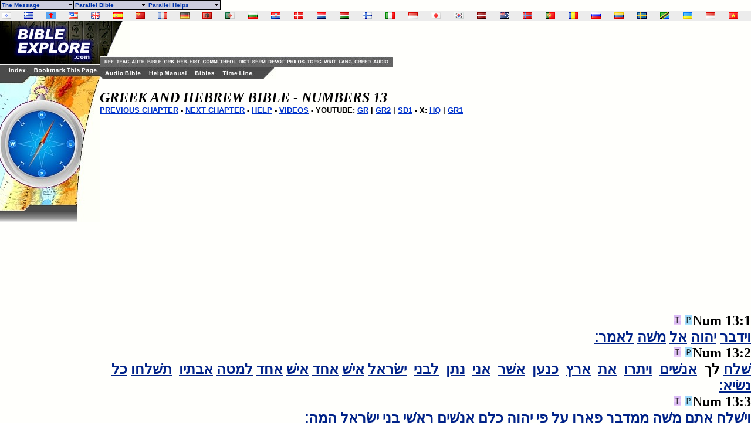

--- FILE ---
content_type: text/html
request_url: http://www.godrules.net/library/hebrewgreek/internum13.htm
body_size: 10438
content:
<html><head> <style>a:hover {color:#660000;}</style> 
<script type="text/javascript" async="false" src="//monu.delivery/site/8/a/697207-efde-41f4-981e-abea421abe8d.js" data-cfasync="false"></script>
<SCRIPT LANGUAGE="JavaScript"> 

<!-- Begin 
 
function newsite(load) 	{     msg = open("","results","scrollbars=yes,toolbar=no,width=345,height=370"); //You can play with the window site in the line above.  
if (navigator.appVersion.indexOf("2.0") != -1         || navigator.appVersion.indexOf("(X11") != -1         || navigator.appVersion.indexOf("(Mac") != -1) 		{          msg = open("","results","toolbar=no,width=350,height=340"); 		}     msg.location.href = load; 	} 
 
//This is the end-->
 </SCRIPT> <title>Hebrew Tanach and Greek Textus Receptus Bible -  Numbers 13</title>
<link rel="Shortcut Icon" href="/images/godrules.ico">
<link rel="Bookmark" href="/images/godrules.ico">
<link rel="stylesheet" href="/grscreen.css" type="text/css" media="Screen" />
<meta name="viewport" content="width=device-width, initial-scale=1.0"> <SCRIPT>
menunum=0;menus=new Array();_d=document;function addmenu(){menunum++;menus[menunum]=menu;}function dumpmenus(){mt="<script language=javascript>";for(a=1;a<menus.length;a++){mt+=" menu"+a+"=menus["+a+"];"}mt+="<\/script>";_d.write(mt)}
if(navigator.appVersion.indexOf("MSIE 6.0")>0)
{
	effect = "Fade(duration=0.3);Alpha(style=0,opacity=90);Shadow(color='#777777', Direction=135, Strength=5)"
}
else
{
	effect = "Shadow(color='#777777', Direction=135, Strength=5)" 
}
 
followspeed=5			
followrate=40			
suboffset_top=10;		
suboffset_left=10;		
timegap=500				
 
style1=["0033AA","ccccdc","ffebdc","4b0082","000000",10,"normal","bold","Verdana, Arial",2,"arrow.gif",,"66ffff","000099","Purple","dedeee","arrowdn.gif","ffffff","000099",]
 
addmenu(menu=["mainmenu",0,0,120,1,,style1,1,"left",effect,,1,,,,,,,,,,,"The Message&nbsp;&nbsp;","show-menu=The Message",,"",1,"Parallel Bible&nbsp;&nbsp;","show-menu=Parallel Bible",,"",1,"Parallel Helps&nbsp;&nbsp;","show-menu=Parallel Helps",,"",1])
 
		addmenu(menu=["The Message",,,150, 1,"",style1,,"left",effect,,,,,,,,,,,,,"The Good News",  "/library/gospel/salvation.htm",,,0,"Why I Believe..",  "/library/gospel/salvation2.htm",,,0,"What Salvation Is..",  "/library/gospel/salvation3.htm",,,0,"Saved From What?",  "/library/gospel/salvation4.htm",,,0,"Believe First, Then See",  "/library/gospel/salvation5.htm",,,0])
 
		addmenu(menu=["Parallel Bible",,,150, 1,"",style1,,"left",effect,,,,,,,,,,,,,"Audio KJV Bible",  "/library/kjvaud/kjvnum13.htm",,,0,"Interlinear Bible",  "/library/hebrewgreek2/internum13.htm",,,0,"KJV w/ Strongs",  "/library/kjvstrongs/kjvstrongsnum13.htm",,,0,"KJV Bible",  "/library/kjv/kjvnum13.htm",,,0,"Darby Bible",  "/library/darby/darbynum13.htm",,,0,"World English",  "/library/web/webnum13.htm",,,0,"ASV Bible",  "/library/oldasv/oldasvnum13.htm",,,0,"Douay-Rheims",  "/library/douay/douaynum13.htm",,,0,"Webster Bible",  "/library/webster/websternum13.htm",,,0,"Hebrew & Greek",  "/library/hebrewgreek/internum13.htm",,,0,"Young's Version",  "/library/youngs/youngsnum13.htm",,,0,"BBE Version",  "/library/bbe/bbenum13.htm",,,0])
 
		addmenu(menu=["Parallel Helps",,,150, 1,"",style1,,"left",effect,,,,,,,,,,,,,"Treasury of S.K.",  "/library/treasury/treasurynum13.htm",,,0,"Clarke's Commentary",  "/library/clarke/clarkenum13.htm",,,0,"M. Henry's Commentary",  "/library/henry/henrynum13.htm",,,0,"Wesley's Notes",  "/library/wesley/wesleynum13.htm",,,0])
 
dumpmenus()</SCRIPT>
 
 
<SCRIPT language=JavaScript src="main.js" type=text/javascript></SCRIPT>
 
 

<meta name="description" content="The Hebrew Tanach and Greek Textus Receptus Bible. Commentaries, history books, and more are linked to this page">
<meta name="keywords" content="Bible, Greek Bible, God Rules.net, Naves, Greek scripture, Bible, download, search engines, Islam, Christian, Bibles, pics, King James, Buddhism, Textus Receptus, hinduism, spirit, Jesus, Christian, study tools, study tools, King James, Word, downloads, Hebrew Bible, biblical, search engines, Christian, study, Christ, Buddhism, hinduism, downloads, Hebrew Tanach, free, biblical, of, study tools, biblical, Bibles, Jesus">
<script type="text/javascript">

  var _gaq = _gaq || [];
  _gaq.push(['_setAccount', 'UA-1010576-1']);
  _gaq.push(['_trackPageview']);

  (function() {
    var ga = document.createElement('script'); ga.type = 'text/javascript'; ga.async = true;
    ga.src = ('https:' == document.location.protocol ? 'https://ssl' : 'http://www') + '.google-analytics.com/ga.js';
    var s = document.getElementsByTagName('script')[0]; s.parentNode.insertBefore(ga, s);
  })();

</script>
<script data-cfasync="false" type="text/javascript" src="//filamentapp.s3.amazonaws.com/dcc15f93344a3c07fde907e43cf98e9c.js" async="async"></script>

</head> <BODY BACKGROUND="/images/background3c2.gif" text="#000000" link="#002288" alink="#003388" vlink="#003388" leftmargin="0" topmargin="0" marginwidth="0" marginheight="0"> <font color="black"><!-- Below is a chapter of the Greek and Hebrew Bible.  Included within the Hebrew and Greek Bible are  many links to dictionaries, history books, theological works,  lexicons, and sermons. --><BR>
 
<div id="flag"><table width="100%" BACKGROUND="/images/background3c3.gif"><tr><td width="2%" class="flagtxt"><a href="/library/hebrewgreek/inter.htm" title="Hebrew Old Testament" target="_top"><img src="/images/il.gif" border="0"></a></td><td width="2%" class="flagtxt"><a href="/library/hebrewgreek/inter.htm#greek" title="Greek New Testament" target="_top"><img src="/images/gr.gif" border="0"></a></td><td width="2%" class="flagtxt"><a href="/library/vulgate/vulgate.htm" title="Latin Vulgate" target="_top"><img src="/images/lf.gif" border="0"></a></td><td width="2%" class="flagtxt"><a href="/library/web/web.htm" title="World English Bible" target="_top"><img src="/images/us.gif" border="0"></a></td><td width="2%" class="flagtxt"><a href="/library/kjv/kjv.htm" title="King James Bible" target="_top"><img src="/images/gb.gif" border="0"></a></td><td width="2%" class="flagtxt"><a href="/library/SAmerican/sev/sev.htm" title="Sagrades Escr. (SEV)" target="_top"><img src="/images/es.gif" border="0"></a></td><td width="2%" class="flagtxt"><a href="/library/SinoTibetan/chineseB5/chineseB5.htm" title="Chinese Bible: Big5 & GB" target="_top"><img src="/images/cn.gif" border="0"></a></td><td width="2%" class="flagtxt"><a href="/library/IndoEuropean/frenchL/frenchL.htm" title="French: Louis Segond" target="_top"><img src="/images/fr.gif" border="0"></a></td><td width="2%" class="flagtxt"><a href="/library/IndoEuropean/germanL/germanL.htm" title="Luther Bibel" target="_top"><img src="/images/de.gif" border="0"></a></td><td width="2%" class="flagtxt"><a href="/library/IndoEuropean/albanian/albanian.htm" title="Albanian Bible" target="_top"><img src="/images/al.gif" border="0"></a></td><td width="2%" class="flagtxt"><a href="/library/Arabian/arabic/arabic.htm" title="Arabic Bible: Smith & Van Dyke" target="_top"><img src="/images/dz.gif" border="0"></a></td><td width="2%" class="flagtxt"><a href="/library/Slavic/bulgarian/bulgarian.htm" title="Bulgarian Bible" target="_top"><img src="/images/bg.gif" border="0"></a></td><td width="2%" class="flagtxt"><a href="/library/Slavic/croatian/croatian.htm" title="Croatian Bible" target="_top"><img src="/images/hr.gif" border="0"></a></td><td width="2%" class="flagtxt"><a href="/library/IndoEuropean/danish/danish.htm" title="Danish" target="_top"><img src="/images/dk.gif" border="0"></a></td><td width="2%" class="flagtxt"><a href="/library/IndoEuropean/dutch/dutch.htm" title="Dutch Bible: Staten Vertaling" target="_top"><img src="/images/nl.gif" border="0"></a></td><td width="2%" class="flagtxt"><a href="/library/IndoEuropean/hungarian/hungarian.htm" title="Hungarian Bible: Karoli" target="_top"><img src="/images/hu.gif" border="0"></a></td><td width="2%" class="flagtxt"><a href="/library/IndoEuropean/finnish/finnish.htm" title="Finnish: Pyha Raamattu" target="_top"><img src="/images/fi.gif" border="0"></a></td><td width="2%" class="flagtxt"><a href="/library/IndoEuropean/italian/italian.htm" title="Italian: Riveduta" target="_top"><img src="/images/it.gif" border="0"></a></td><td width="2%" class="flagtxt"><a href="/library/Austronesian/baru/baru.htm" title="Baru Bibliya" target="_top"><img src="/images/id.gif" border="0"></a></td><td width="2%" class="flagtxt"><a href="/seasian.html" title="Japanese Section" target="_top"><img src="/images/jp.gif" border="0"></a></td><td width="2%" class="flagtxt"><a href="/library/SEAsian/korean/korean.htm" title="Korean Bible" target="_top"><img src="/images/kr.gif" border="0"></a></td><td width="2%" class="flagtxt"><a href="/library/IndoEuropean/latvian/latvian.htm" title="Latvian NT" target="_top"><img src="/images/lv.gif" border="0"></a></td><td width="2%" class="flagtxt"><a href="/library/Austronesian/maori/maori.htm" title="Maori Bibliya" target="_top"><img src="/images/ck.gif" border="0"></a></td><td width="2%" class="flagtxt"><a href="/library/IndoEuropean/norwegian/norwegian.htm" title="Norwegian: Norsk Bibelselskap" target="_top"><img src="/images/no.gif" border="0"></a></td><td width="2%" class="flagtxt"><a href="/library/SAmerican/portuguese/portuguese.htm" title="Portugese Bible" target="_top"><img src="/images/pg.gif" border="0"></a></td><td width="2%" class="flagtxt"><a href="/library/Slavic/romanian/romanian.htm" title="Romanian Bible" target="_top"><img src="/images/ro.gif" border="0"></a></td><td width="2%" class="flagtxt"><a href="/library/Slavic/russian1982/russian1982.htm" title="Russian 1982 Bible" target="_top"><img src="/images/ru.gif" border="0"></a></td><td width="2%" class="flagtxt"><a href="/library/SAmerican/shuar/shuar.htm" title="Shuar Biblia NT" target="_top"><img src="/images/ec.gif" border="0"></a></td><td width="2%" class="flagtxt"><a href="/library/IndoEuropean/swedish/swedish.htm" title="Swedish Bible" target="_top"><img src="/images/se.gif" border="0"></a></td><td width="2%" class="flagtxt"><a href="/library/African/swahili/swahili.htm" title="Swahili NT" target="_top"><img src="/images/tz.gif" border="0"></a></td><td width="2%" class="flagtxt"><a href="/library/Slavic/ukrainian/ukrainian.htm" title="Ukrainian Bible" target="_top"><img src="/images/ua.gif" border="0"></a></td><td width="2%" class="flagtxt"><a href="/library/Austronesian/uma/uma.htm" title="Uma Bibliya NT" target="_top"><img src="/images/id.gif" border="0"></a></td><td width="2%" class="flagtxt"><a href="/library/SEAsian/vietnamese/vietnamese.htm" title="Vietnamese Bible" target="_top"><img src="/images/vn.gif" border="0"></a></td></tr></table></div>
 
 
<TABLE WIDTH=100% BORDER=0 CELLPADDING=0 CELLSPACING=0 BACKGROUND="/images/background3c2.gif">	<TR VALIGN=TOP>    <TD width=170> <div id="side"><IMG SRC="/graphics/NEW_SIDE_REF_E01.jpg" USEMAP="#NEW_SIDE_LINKS" BORDER="0"><br>
 
 
<script async src="https://pagead2.googlesyndication.com/pagead/js/adsbygoogle.js?client=ca-pub-1116476291714909"
     crossorigin="anonymous"></script>
<!-- Godrules Side 160x600 -->
<ins class="adsbygoogle"
     style="display:inline-block;width:160px;height:600px"
     data-ad-client="ca-pub-1116476291714909"
     data-ad-slot="3178388566"></ins>
<script>
     (adsbygoogle = window.adsbygoogle || []).push({});
</script>

<br><br><br><b><font size=2><a href="mailto:optasia_mail@yahoo.com"><font color="0033CC">Bad Advertisement? </font></a></font></b><br><br><b><h2><i>GodRules Store:</i></h2><font size=2><li><a href="/webstore/bargains.htm" target="_blank"><font color="0033CC">Bargains</font></a></font><font size=2><li><a href="/webstore/" target="_blank"><font color="0033CC">New Releases</font></a></font><font size=2><li><a href="/webstore/bestsellers.htm" target="_blank"><font color="0033CC">Best Sellers </font></a></font><font size=2><li><a href="/ebooks.htm" target="_blank"><font color="0033CC">Your Own Online Business</font></a></font><br><br><b><h2><i>News/Reviews:</i></h2><font size=2><li><a href="/worldnews.htm"><font color="0033CC">World News </font></a><li><a href="/moviereviews.htm"><font color="0033CC">Movie Reviews </font></a><li><a href="/searchbk.htm"><font color="0033CC">Book Search </font></a></font></b><br><br><b><a href="http://www.wayofthemaster.com/" target=_new><font color="0033CC">Are you a Christian? </font></a></b><br><br><a href="/kyrgyzstan.htm" TARGET=_top><img src="/images/wolsupport_E.jpg" border=0></a><br><br></div></TD><MAP NAME="NEW_SIDE_LINKS">   <AREA SHAPE="RECT" ALT="King James Bible" COORDS="2,330,110,340" HREF="/library/kjv/kjv.htm">   <AREA SHAPE="RECT" ALT="Adam Clarke Bible Commentary" COORDS="2,341,110,351" HREF="/library/clarke/clarke.htm">   <AREA SHAPE="RECT" ALT="Martin Luther's Writings" COORDS="2,352,110,362" HREF="/library/luther/luther.htm">   <AREA SHAPE="RECT" ALT="Wesley's Sermons and Commentary" COORDS="2,363,110,373" HREF="/library/wesley/wesley.htm">   <AREA SHAPE="RECT" ALT="Neurosemantics" COORDS="2,374,110,384" href="/neurosemantics.html">   <AREA SHAPE="RECT" ALT="Audio / Video Bible" COORDS="2,385,110,395" HREF="/library/oldkjv/kjv.htm">   <AREA SHAPE="RECT" ALT="Evolution Cruncher Creation Science" COORDS="2,396,110,406" HREF="/evolutioncruncher/CruncherTOC.htm">   <AREA SHAPE="RECT" ALT="Vincent New Testament Word Studies" COORDS="2,407,110,417" HREF="/library/vincent/vincent.htm">   <AREA SHAPE="RECT" ALT="KJV Audio Bible" COORDS="2,418,110,428" href="/audiobible-index.html">   <AREA SHAPE="RECT" ALT="Family videogames" COORDS="2,429,110,439" HREF="/videogames/">   <AREA SHAPE="RECT" ALT="Christian author" COORDS="2,440,110,450" href="/authors-index.html">   <AREA SHAPE="RECT" ALT="Godrules.NET Main Page" COORDS="12,79,47,91" href="/index.html">   <AREA SHAPE="RECT" ALT="Add to Favorites" COORDS="54,79,168,91" HREF="javascript:void(0);" onClick="window.external.AddFavorite(parent.location.href, parent.document.title);">   <AREA SHAPE="RECT" ALT="Godrules.NET Main Page" COORDS="1,10,167,63" href="/index.html"></MAP><td width=100% align=left><TABLE WIDTH=95% BORDER=0 CELLPADDING=0 CELLSPACING=0 BACKGROUND="/images/background3c2.gif"><TR><TD width=51><div id="side2"><IMG SRC="/graphics/NEW_TOP_UPPER_E.jpg" usemap="#NEW_TOPUPPER_PRE" BORDER="0"></div></TD><TD align=left valign=bottom BGCOLOR="fffffa"><TABLE WIDTH=100% BORDER=0 CELLPADDING=0 CELLSPACING=0 BACKGROUND="/images/background3c2.gif"><TR><td><script async src="https://pagead2.googlesyndication.com/pagead/js/adsbygoogle.js?client=ca-pub-1116476291714909"
     crossorigin="anonymous"></script>
<!-- Godrules Fixed 468x60 -->
<ins class="adsbygoogle"
     style="display:inline-block;width:468px;height:60px"
     data-ad-client="ca-pub-1116476291714909"
     data-ad-slot="5759916929"></ins>
<script>
     (adsbygoogle = window.adsbygoogle || []).push({});
</script></td></tr><tr><td><IMG SRC="/graphics/NEW_TOP_UPPER_3.jpg" usemap="#NEW_TOPUPPER_LINK" BORDER="0"></td></tr></table></TD>  </TR></TABLE><TABLE WIDTH=95% BORDER=0 CELLPADDING=0 CELLSPACING=0>  <TR>     <TD> <IMG SRC="/graphics/NEW_TOP_LOWER_E.jpg" USEMAP="#NEW_TOP_LINKS" BORDER="0"></TD>  </TR></TABLE><MAP NAME="NEW_TOP_LINKS">   <AREA SHAPE="RECT" COORDS="7,4,72,17" href="/audiobible-index.html">   <AREA SHAPE="RECT" COORDS="82,4,151,17" href="/help.htm">   <AREA SHAPE="RECT" COORDS="160,4,197,17" href="/bibles.html">   <AREA SHAPE="RECT" COORDS="207,4,262,17" href="/timeline.html"></MAP><MAP NAME="NEW_TOPUPPER_LINK">   <AREA SHAPE="RECT" COORDS="01,03,27,15" href="/authors-index.html">   <AREA SHAPE="RECT" COORDS="27,03,56,15" href="/bibles-index.html">   <AREA SHAPE="RECT" COORDS="56,03,78,15" href="/wordstudy-index.html">   <AREA SHAPE="RECT" COORDS="78,03,99,15" href="/wordstudy-index.html">   <AREA SHAPE="RECT" COORDS="99,03,122,15" href="/history-index.html">   <AREA SHAPE="RECT" COORDS="122,03,152,15" href="/commentary-index.html">   <AREA SHAPE="RECT" COORDS="152,03,183,15" href="/theology-index.html">   <AREA SHAPE="RECT" COORDS="183,03,206,15" href="/dictionary-index.html">   <AREA SHAPE="RECT" COORDS="206,03,234,15" href="/sermons-index.html">   <AREA SHAPE="RECT" COORDS="234,03,265,15" href="/devotional-index.html">   <AREA SHAPE="RECT" COORDS="265,03,300,15" href="/philosophy-index.html">   <AREA SHAPE="RECT" COORDS="300,03,328,15" href="/topical-index.html">   <AREA SHAPE="RECT" COORDS="328,03,353,15" href="/smallwrit-index.html">   <AREA SHAPE="RECT" COORDS="353,03,381,15" href="/foreign-index.html">   <AREA SHAPE="RECT" COORDS="381,03,413,15" href="/creeds-index.html">   <AREA SHAPE="RECT" COORDS="413,03,444,15" href="/music-index.html"></MAP><MAP NAME="NEW_TOPUPPER_PRE">  <AREA SHAPE="RECT" COORDS="05,64,26,75" href="/reference-index.html">   <AREA SHAPE="RECT" COORDS="26,64,53,75" href="/teaching-index.html">  </MAP>
<br>  <b> 
 
 
 
<font size=5><i>GREEK AND HEBREW BIBLE -  NUMBERS 13</i></font> <br><font face="Arial,Helvetica"><font size="2"><a href="internum12.htm"><font size="2" color="0033CC">PREVIOUS CHAPTER</font></a> - <a href="internum14.htm"><font size="2" color="0033CC">NEXT CHAPTER</font></a> - <A href="/searchhelp.htm" target=_top><font size="2" color="0033CC">HELP</font></A> - <A href="https://grvideos.com" target=_new><font size="2" color="0033CC">VIDEOS</font></A> - YOUTUBE: <A href="https://www.youtube.com/@Godrules" target=_new><font size="2" color="0033CC">GR</font></A> | <A href="https://www.youtube.com/@SonsofThunder" target=_new><font size="2" color="0033CC">GR2</font></A> | <A href="https://www.youtube.com/@saledaddy1" target=_new><font size="2" color="0033CC">SD1</font></A> - X: <A href="https://x.com/GodRules_HQ" target=_new><font size="2" color="0033CC">HQ</font></A> | <A href="https://x.com/GodRulesIRL" target=_new><font size="2" color="0033CC">GR1</font></A> &nbsp;&nbsp;&nbsp;  <br><br><div id="ad01mid"><script async src="https://pagead2.googlesyndication.com/pagead/js/adsbygoogle.js?client=ca-pub-1116476291714909"
     crossorigin="anonymous"></script>
<!-- Godrules Display Horizontal -->
<ins class="adsbygoogle"
     style="display:block"
     data-ad-client="ca-pub-1116476291714909"
     data-ad-slot="3947872304"
     data-ad-format="auto"
     data-full-width-responsive="true"></ins>
<script>
     (adsbygoogle = window.adsbygoogle || []).push({});
</script></div>
</font></font> 
 
<p align="right"><font face="TITUS Cyberbit Basic,serif" size=5>

<a name="1"><br><a href="/library/treasury/treasurynum13.htm#1"><img src="/images/tsk.gif" border=0></a> <a href="/para/num/parallelnum13-1.htm"><img src="/images/map2.gif" border=0></a>Num 13:1 <br><font size=5><A HREF="/library/strongs2a/heb1696.htm" onClick="newsite('/library/strongs2a/heb1696.htm'); return false">&#1493;&#1497;&#1491;&#1489;&#1512;</A></font> <font size=5><A HREF="/library/strongs2a/heb3068.htm" onClick="newsite('/library/strongs2a/heb3068.htm'); return false">&#1497;&#1492;&#1493;&#1492;</A></font> <font size=5><A HREF="/library/strongs2a/heb413.htm" onClick="newsite('/library/strongs2a/heb413.htm'); return false">&#1488;&#1500;</A></font> <font size=5><A HREF="/library/strongs2a/heb4872.htm" onClick="newsite('/library/strongs2a/heb4872.htm'); return false">&#1502;&#1513;&#1473;&#1492;</A></font> <font size=5><A HREF="/library/strongs2a/heb559.htm" onClick="newsite('/library/strongs2a/heb559.htm'); return false">&#1500;&#1488;&#1502;&#1512;&#1475;</A></font>
<a name="2"><br><a href="/library/treasury/treasurynum13.htm#2"><img src="/images/tsk.gif" border=0></a> <a href="/para/num/parallelnum13-2.htm"><img src="/images/map2.gif" border=0></a>Num 13:2 <br><font size=5><A HREF="/library/strongs2a/heb7971.htm" onClick="newsite('/library/strongs2a/heb7971.htm'); return false">&#1513;&#1473;&#1500;&#1495;</A></font> &#1500;&#1498;� <font size=5><A HREF="/library/strongs2a/heb582.htm" onClick="newsite('/library/strongs2a/heb582.htm'); return false">&#1488;&#1504;&#1513;&#1473;&#1497;&#1501;</A></font> �<font size=5><A HREF="/library/strongs2a/heb8446.htm" onClick="newsite('/library/strongs2a/heb8446.htm'); return false">&#1493;&#1497;&#1514;&#1512;&#1493;</A></font> �<font size=5><A HREF="/library/strongs2a/heb853.htm" onClick="newsite('/library/strongs2a/heb853.htm'); return false">&#1488;&#1514;</A></font> �<font size=5><A HREF="/library/strongs2a/heb776.htm" onClick="newsite('/library/strongs2a/heb776.htm'); return false">&#1488;&#1512;&#1509;</A></font> �<font size=5><A HREF="/library/strongs2a/heb3667.htm" onClick="newsite('/library/strongs2a/heb3667.htm'); return false">&#1499;&#1504;&#1506;&#1503;</A></font> �<font size=5><A HREF="/library/strongs2a/heb834.htm" onClick="newsite('/library/strongs2a/heb834.htm'); return false">&#1488;&#1513;&#1473;&#1512;</A></font> �<font size=5><A HREF="/library/strongs2a/heb589.htm" onClick="newsite('/library/strongs2a/heb589.htm'); return false">&#1488;&#1504;&#1497;</A></font> �<font size=5><A HREF="/library/strongs2a/heb5414.htm" onClick="newsite('/library/strongs2a/heb5414.htm'); return false">&#1504;&#1514;&#1503;</A></font> �<font size=5><A HREF="/library/strongs2a/heb1121.htm" onClick="newsite('/library/strongs2a/heb1121.htm'); return false">&#1500;&#1489;&#1504;&#1497;</A></font> �<font size=5><A HREF="/library/strongs2a/heb3478.htm" onClick="newsite('/library/strongs2a/heb3478.htm'); return false">&#1497;&#1513;&#1474;&#1512;&#1488;&#1500;</A></font> <font size=5><A HREF="/library/strongs2a/heb376.htm" onClick="newsite('/library/strongs2a/heb376.htm'); return false">&#1488;&#1497;&#1513;&#1473;</A></font> <font size=5><A HREF="/library/strongs2a/heb259.htm" onClick="newsite('/library/strongs2a/heb259.htm'); return false">&#1488;&#1495;&#1491;</A></font> <font size=5><A HREF="/library/strongs2a/heb376.htm" onClick="newsite('/library/strongs2a/heb376.htm'); return false">&#1488;&#1497;&#1513;&#1473;</A></font> <font size=5><A HREF="/library/strongs2a/heb259.htm" onClick="newsite('/library/strongs2a/heb259.htm'); return false">&#1488;&#1495;&#1491;</A></font> <font size=5><A HREF="/library/strongs2a/heb4294.htm" onClick="newsite('/library/strongs2a/heb4294.htm'); return false">&#1500;&#1502;&#1496;&#1492;</A></font> <font size=5><A HREF="/library/strongs2a/heb1.htm" onClick="newsite('/library/strongs2a/heb1.htm'); return false">&#1488;&#1489;&#1514;&#1497;&#1493;</A></font> �<font size=5><A HREF="/library/strongs2a/heb7971.htm" onClick="newsite('/library/strongs2a/heb7971.htm'); return false">&#1514;&#1513;&#1473;&#1500;&#1495;&#1493;</A></font> <font size=5><A HREF="/library/strongs2a/heb3605.htm" onClick="newsite('/library/strongs2a/heb3605.htm'); return false">&#1499;&#1500;</A></font> <font size=5><A HREF="/library/strongs2a/heb5387.htm" onClick="newsite('/library/strongs2a/heb5387.htm'); return false">&#1504;&#1513;&#1474;&#1497;&#1488;&#1475;</A></font>
<a name="3"><br><a href="/library/treasury/treasurynum13.htm#3"><img src="/images/tsk.gif" border=0></a> <a href="/para/num/parallelnum13-3.htm"><img src="/images/map2.gif" border=0></a>Num 13:3 <br><font size=5><A HREF="/library/strongs2a/heb7971.htm" onClick="newsite('/library/strongs2a/heb7971.htm'); return false">&#1493;&#1497;&#1513;&#1473;&#1500;&#1495;</A></font> <font size=5><A HREF="/library/strongs2a/heb853.htm" onClick="newsite('/library/strongs2a/heb853.htm'); return false">&#1488;&#1514;&#1501;</A></font> <font size=5><A HREF="/library/strongs2a/heb4872.htm" onClick="newsite('/library/strongs2a/heb4872.htm'); return false">&#1502;&#1513;&#1473;&#1492;</A></font> <font size=5><A HREF="/library/strongs2a/heb4057.htm" onClick="newsite('/library/strongs2a/heb4057.htm'); return false">&#1502;&#1502;&#1491;&#1489;&#1512;</A></font> <font size=5><A HREF="/library/strongs2a/heb6290.htm" onClick="newsite('/library/strongs2a/heb6290.htm'); return false">&#1508;&#1488;&#1512;&#1503;</A></font> <font size=5><A HREF="/library/strongs2a/heb5921.htm" onClick="newsite('/library/strongs2a/heb5921.htm'); return false">&#1506;&#1500;</A></font> <font size=5><A HREF="/library/strongs2a/heb6310.htm" onClick="newsite('/library/strongs2a/heb6310.htm'); return false">&#1508;&#1497;</A></font> <font size=5><A HREF="/library/strongs2a/heb3068.htm" onClick="newsite('/library/strongs2a/heb3068.htm'); return false">&#1497;&#1492;&#1493;&#1492;</A></font> <font size=5><A HREF="/library/strongs2a/heb3605.htm" onClick="newsite('/library/strongs2a/heb3605.htm'); return false">&#1499;&#1500;&#1501;</A></font> <font size=5><A HREF="/library/strongs2a/heb376.htm" onClick="newsite('/library/strongs2a/heb376.htm'); return false">&#1488;&#1504;&#1513;&#1473;&#1497;&#1501;</A></font> <font size=5><A HREF="/library/strongs2a/heb7218.htm" onClick="newsite('/library/strongs2a/heb7218.htm'); return false">&#1512;&#1488;&#1513;&#1473;&#1497;</A></font> <font size=5><A HREF="/library/strongs2a/heb1121.htm" onClick="newsite('/library/strongs2a/heb1121.htm'); return false">&#1489;&#1504;&#1497;</A></font> <font size=5><A HREF="/library/strongs2a/heb3478.htm" onClick="newsite('/library/strongs2a/heb3478.htm'); return false">&#1497;&#1513;&#1474;&#1512;&#1488;&#1500;</A></font> <font size=5><A HREF="/library/strongs2a/heb1992.htm" onClick="newsite('/library/strongs2a/heb1992.htm'); return false">&#1492;&#1502;&#1492;&#1475;</A></font>
<a name="4"><br><a href="/library/treasury/treasurynum13.htm#4"><img src="/images/tsk.gif" border=0></a> <a href="/para/num/parallelnum13-4.htm"><img src="/images/map2.gif" border=0></a>Num 13:4 <br><font size=5><A HREF="/library/strongs2a/heb428.htm" onClick="newsite('/library/strongs2a/heb428.htm'); return false">&#1493;&#1488;&#1500;&#1492;</A></font> <font size=5><A HREF="/library/strongs2a/heb8034.htm" onClick="newsite('/library/strongs2a/heb8034.htm'); return false">&#1513;&#1473;&#1502;&#1493;&#1514;&#1501;</A></font> <font size=5><A HREF="/library/strongs2a/heb4294.htm" onClick="newsite('/library/strongs2a/heb4294.htm'); return false">&#1500;&#1502;&#1496;&#1492;</A></font> <font size=5><A HREF="/library/strongs2a/heb7205.htm" onClick="newsite('/library/strongs2a/heb7205.htm'); return false">&#1512;&#1488;&#1493;&#1489;&#1503;</A></font> <font size=5><A HREF="/library/strongs2a/heb8051.htm" onClick="newsite('/library/strongs2a/heb8051.htm'); return false">&#1513;&#1473;&#1502;&#1493;&#1506;</A></font> <font size=5><A HREF="/library/strongs2a/heb1121.htm" onClick="newsite('/library/strongs2a/heb1121.htm'); return false">&#1489;&#1503;</A></font> <font size=5><A HREF="/library/strongs2a/heb2139.htm" onClick="newsite('/library/strongs2a/heb2139.htm'); return false">&#1494;&#1499;&#1493;&#1512;&#1475;</A></font>
<a name="5"><br><a href="/library/treasury/treasurynum13.htm#5"><img src="/images/tsk.gif" border=0></a> <a href="/para/num/parallelnum13-5.htm"><img src="/images/map2.gif" border=0></a>Num 13:5 <br><font size=5><A HREF="/library/strongs2a/heb4294.htm" onClick="newsite('/library/strongs2a/heb4294.htm'); return false">&#1500;&#1502;&#1496;&#1492;</A></font> <font size=5><A HREF="/library/strongs2a/heb8095.htm" onClick="newsite('/library/strongs2a/heb8095.htm'); return false">&#1513;&#1473;&#1502;&#1506;&#1493;&#1503;</A></font> <font size=5><A HREF="/library/strongs2a/heb8202.htm" onClick="newsite('/library/strongs2a/heb8202.htm'); return false">&#1513;&#1473;&#1508;&#1496;</A></font> <font size=5><A HREF="/library/strongs2a/heb1121.htm" onClick="newsite('/library/strongs2a/heb1121.htm'); return false">&#1489;&#1503;</A></font> <font size=5><A HREF="/library/strongs2a/heb2753.htm" onClick="newsite('/library/strongs2a/heb2753.htm'); return false">&#1495;&#1493;&#1512;&#1497;&#1475;</A></font>
<a name="6"><br><a href="/library/treasury/treasurynum13.htm#6"><img src="/images/tsk.gif" border=0></a> <a href="/para/num/parallelnum13-6.htm"><img src="/images/map2.gif" border=0></a>Num 13:6 <br><font size=5><A HREF="/library/strongs2a/heb4294.htm" onClick="newsite('/library/strongs2a/heb4294.htm'); return false">&#1500;&#1502;&#1496;&#1492;</A></font> <font size=5><A HREF="/library/strongs2a/heb3063.htm" onClick="newsite('/library/strongs2a/heb3063.htm'); return false">&#1497;&#1492;&#1493;&#1491;&#1492;</A></font> <font size=5><A HREF="/library/strongs2a/heb3612.htm" onClick="newsite('/library/strongs2a/heb3612.htm'); return false">&#1499;&#1500;&#1489;</A></font> <font size=5><A HREF="/library/strongs2a/heb1121.htm" onClick="newsite('/library/strongs2a/heb1121.htm'); return false">&#1489;&#1503;</A></font> <font size=5><A HREF="/library/strongs2a/heb3312.htm" onClick="newsite('/library/strongs2a/heb3312.htm'); return false">&#1497;&#1508;&#1504;&#1492;&#1475;</A></font>
<a name="7"><br><a href="/library/treasury/treasurynum13.htm#7"><img src="/images/tsk.gif" border=0></a> <a href="/para/num/parallelnum13-7.htm"><img src="/images/map2.gif" border=0></a>Num 13:7 <br><font size=5><A HREF="/library/strongs2a/heb4294.htm" onClick="newsite('/library/strongs2a/heb4294.htm'); return false">&#1500;&#1502;&#1496;&#1492;</A></font> <font size=5><A HREF="/library/strongs2a/heb3485.htm" onClick="newsite('/library/strongs2a/heb3485.htm'); return false">&#1497;&#1513;&#1474;&#1513;&#1499;&#1512;</A></font> <font size=5><A HREF="/library/strongs2a/heb3008.htm" onClick="newsite('/library/strongs2a/heb3008.htm'); return false">&#1497;&#1490;&#1488;&#1500;</A></font> <font size=5><A HREF="/library/strongs2a/heb1121.htm" onClick="newsite('/library/strongs2a/heb1121.htm'); return false">&#1489;&#1503;</A></font> <font size=5><A HREF="/library/strongs2a/heb3130.htm" onClick="newsite('/library/strongs2a/heb3130.htm'); return false">&#1497;&#1493;&#1505;&#1507;&#1475;</A></font>
<a name="8"><br><a href="/library/treasury/treasurynum13.htm#8"><img src="/images/tsk.gif" border=0></a> <a href="/para/num/parallelnum13-8.htm"><img src="/images/map2.gif" border=0></a>Num 13:8 <br><font size=5><A HREF="/library/strongs2a/heb4294.htm" onClick="newsite('/library/strongs2a/heb4294.htm'); return false">&#1500;&#1502;&#1496;&#1492;</A></font> <font size=5><A HREF="/library/strongs2a/heb669.htm" onClick="newsite('/library/strongs2a/heb669.htm'); return false">&#1488;&#1508;&#1512;&#1497;&#1501;</A></font> <font size=5><A HREF="/library/strongs2a/heb1954.htm" onClick="newsite('/library/strongs2a/heb1954.htm'); return false">&#1492;&#1493;&#1513;&#1473;&#1506;</A></font> <font size=5><A HREF="/library/strongs2a/heb1121.htm" onClick="newsite('/library/strongs2a/heb1121.htm'); return false">&#1489;&#1503;</A></font> <font size=5><A HREF="/library/strongs2a/heb5126.htm" onClick="newsite('/library/strongs2a/heb5126.htm'); return false">&#1504;&#1493;&#1503;&#1475;</A></font>
<a name="9"><br><a href="/library/treasury/treasurynum13.htm#9"><img src="/images/tsk.gif" border=0></a> <a href="/para/num/parallelnum13-9.htm"><img src="/images/map2.gif" border=0></a>Num 13:9 <br><font size=5><A HREF="/library/strongs2a/heb4294.htm" onClick="newsite('/library/strongs2a/heb4294.htm'); return false">&#1500;&#1502;&#1496;&#1492;</A></font> <font size=5><A HREF="/library/strongs2a/heb1144.htm" onClick="newsite('/library/strongs2a/heb1144.htm'); return false">&#1489;&#1504;&#1497;&#1502;&#1503;</A></font> <font size=5><A HREF="/library/strongs2a/heb6406.htm" onClick="newsite('/library/strongs2a/heb6406.htm'); return false">&#1508;&#1500;&#1496;&#1497;</A></font> <font size=5><A HREF="/library/strongs2a/heb1121.htm" onClick="newsite('/library/strongs2a/heb1121.htm'); return false">&#1489;&#1503;</A></font> <font size=5><A HREF="/library/strongs2a/heb7505.htm" onClick="newsite('/library/strongs2a/heb7505.htm'); return false">&#1512;&#1508;&#1493;&#1488;&#1475;</A></font>
<a name="10"><br><a href="/library/treasury/treasurynum13.htm#10"><img src="/images/tsk.gif" border=0></a> <a href="/para/num/parallelnum13-10.htm"><img src="/images/map2.gif" border=0></a>Num 13:10 <br><font size=5><A HREF="/library/strongs2a/heb4294.htm" onClick="newsite('/library/strongs2a/heb4294.htm'); return false">&#1500;&#1502;&#1496;&#1492;</A></font> <font size=5><A HREF="/library/strongs2a/heb2074.htm" onClick="newsite('/library/strongs2a/heb2074.htm'); return false">&#1494;&#1489;&#1493;&#1500;&#1503;</A></font> <font size=5><A HREF="/library/strongs2a/heb1427.htm" onClick="newsite('/library/strongs2a/heb1427.htm'); return false">&#1490;&#1491;&#1497;&#1488;&#1500;</A></font> <font size=5><A HREF="/library/strongs2a/heb1121.htm" onClick="newsite('/library/strongs2a/heb1121.htm'); return false">&#1489;&#1503;</A></font> <font size=5><A HREF="/library/strongs2a/heb5476.htm" onClick="newsite('/library/strongs2a/heb5476.htm'); return false">&#1505;&#1493;&#1491;&#1497;&#1475;</A></font>
<a name="11"><br><a href="/library/treasury/treasurynum13.htm#11"><img src="/images/tsk.gif" border=0></a> <a href="/para/num/parallelnum13-11.htm"><img src="/images/map2.gif" border=0></a>Num 13:11 <br><font size=5><A HREF="/library/strongs2a/heb4294.htm" onClick="newsite('/library/strongs2a/heb4294.htm'); return false">&#1500;&#1502;&#1496;&#1492;</A></font> <font size=5><A HREF="/library/strongs2a/heb3130.htm" onClick="newsite('/library/strongs2a/heb3130.htm'); return false">&#1497;&#1493;&#1505;&#1507;</A></font> <font size=5><A HREF="/library/strongs2a/heb4294.htm" onClick="newsite('/library/strongs2a/heb4294.htm'); return false">&#1500;&#1502;&#1496;&#1492;</A></font> <font size=5><A HREF="/library/strongs2a/heb4519.htm" onClick="newsite('/library/strongs2a/heb4519.htm'); return false">&#1502;&#1504;&#1513;&#1473;&#1492;</A></font> <font size=5><A HREF="/library/strongs2a/heb1426.htm" onClick="newsite('/library/strongs2a/heb1426.htm'); return false">&#1490;&#1491;&#1497;</A></font> <font size=5><A HREF="/library/strongs2a/heb1121.htm" onClick="newsite('/library/strongs2a/heb1121.htm'); return false">&#1489;&#1503;</A></font> <font size=5><A HREF="/library/strongs2a/heb5485.htm" onClick="newsite('/library/strongs2a/heb5485.htm'); return false">&#1505;&#1493;&#1505;&#1497;&#1475;</A></font>
<a name="12"><br><a href="/library/treasury/treasurynum13.htm#12"><img src="/images/tsk.gif" border=0></a> <a href="/para/num/parallelnum13-12.htm"><img src="/images/map2.gif" border=0></a>Num 13:12 <br><font size=5><A HREF="/library/strongs2a/heb4294.htm" onClick="newsite('/library/strongs2a/heb4294.htm'); return false">&#1500;&#1502;&#1496;&#1492;</A></font> <font size=5><A HREF="/library/strongs2a/heb1835.htm" onClick="newsite('/library/strongs2a/heb1835.htm'); return false">&#1491;&#1503;</A></font> <font size=5><A HREF="/library/strongs2a/heb5988.htm" onClick="newsite('/library/strongs2a/heb5988.htm'); return false">&#1506;&#1502;&#1497;&#1488;&#1500;</A></font> <font size=5><A HREF="/library/strongs2a/heb1121.htm" onClick="newsite('/library/strongs2a/heb1121.htm'); return false">&#1489;&#1503;</A></font> <font size=5><A HREF="/library/strongs2a/heb1582.htm" onClick="newsite('/library/strongs2a/heb1582.htm'); return false">&#1490;&#1502;&#1500;&#1497;&#1475;</A></font>
<a name="13"><br><a href="/library/treasury/treasurynum13.htm#13"><img src="/images/tsk.gif" border=0></a> <a href="/para/num/parallelnum13-13.htm"><img src="/images/map2.gif" border=0></a>Num 13:13 <br><font size=5><A HREF="/library/strongs2a/heb4294.htm" onClick="newsite('/library/strongs2a/heb4294.htm'); return false">&#1500;&#1502;&#1496;&#1492;</A></font> <font size=5><A HREF="/library/strongs2a/heb836.htm" onClick="newsite('/library/strongs2a/heb836.htm'); return false">&#1488;&#1513;&#1473;&#1512;</A></font> <font size=5><A HREF="/library/strongs2a/heb5639.htm" onClick="newsite('/library/strongs2a/heb5639.htm'); return false">&#1505;&#1514;&#1493;&#1512;</A></font> <font size=5><A HREF="/library/strongs2a/heb1121.htm" onClick="newsite('/library/strongs2a/heb1121.htm'); return false">&#1489;&#1503;</A></font> <font size=5><A HREF="/library/strongs2a/heb4317.htm" onClick="newsite('/library/strongs2a/heb4317.htm'); return false">&#1502;&#1497;&#1499;&#1488;&#1500;&#1475;</A></font>
<a name="14"><br><a href="/library/treasury/treasurynum13.htm#14"><img src="/images/tsk.gif" border=0></a> <a href="/para/num/parallelnum13-14.htm"><img src="/images/map2.gif" border=0></a>Num 13:14 <br><font size=5><A HREF="/library/strongs2a/heb4294.htm" onClick="newsite('/library/strongs2a/heb4294.htm'); return false">&#1500;&#1502;&#1496;&#1492;</A></font> <font size=5><A HREF="/library/strongs2a/heb5321.htm" onClick="newsite('/library/strongs2a/heb5321.htm'); return false">&#1504;&#1508;&#1514;&#1500;&#1497;</A></font> <font size=5><A HREF="/library/strongs2a/heb5147.htm" onClick="newsite('/library/strongs2a/heb5147.htm'); return false">&#1504;&#1495;&#1489;&#1497;</A></font> <font size=5><A HREF="/library/strongs2a/heb1121.htm" onClick="newsite('/library/strongs2a/heb1121.htm'); return false">&#1489;&#1503;</A></font> <font size=5><A HREF="/library/strongs2a/heb2058.htm" onClick="newsite('/library/strongs2a/heb2058.htm'); return false">&#1493;&#1508;&#1505;&#1497;&#1475;</A></font>
<a name="15"><br><a href="/library/treasury/treasurynum13.htm#15"><img src="/images/tsk.gif" border=0></a> <a href="/para/num/parallelnum13-15.htm"><img src="/images/map2.gif" border=0></a>Num 13:15 <br><font size=5><A HREF="/library/strongs2a/heb4294.htm" onClick="newsite('/library/strongs2a/heb4294.htm'); return false">&#1500;&#1502;&#1496;&#1492;</A></font> <font size=5><A HREF="/library/strongs2a/heb1410.htm" onClick="newsite('/library/strongs2a/heb1410.htm'); return false">&#1490;&#1491;</A></font> <font size=5><A HREF="/library/strongs2a/heb1345.htm" onClick="newsite('/library/strongs2a/heb1345.htm'); return false">&#1490;&#1488;&#1493;&#1488;&#1500;</A></font> <font size=5><A HREF="/library/strongs2a/heb1121.htm" onClick="newsite('/library/strongs2a/heb1121.htm'); return false">&#1489;&#1503;</A></font> <font size=5><A HREF="/library/strongs2a/heb4352.htm" onClick="newsite('/library/strongs2a/heb4352.htm'); return false">&#1502;&#1499;&#1497;&#1475;</A></font>
<a name="16"><br><a href="/library/treasury/treasurynum13.htm#16"><img src="/images/tsk.gif" border=0></a> <a href="/para/num/parallelnum13-16.htm"><img src="/images/map2.gif" border=0></a>Num 13:16 <br><font size=5><A HREF="/library/strongs2a/heb428.htm" onClick="newsite('/library/strongs2a/heb428.htm'); return false">&#1488;&#1500;&#1492;</A></font> <font size=5><A HREF="/library/strongs2a/heb8034.htm" onClick="newsite('/library/strongs2a/heb8034.htm'); return false">&#1513;&#1473;&#1502;&#1493;&#1514;</A></font> <font size=5><A HREF="/library/strongs2a/heb376.htm" onClick="newsite('/library/strongs2a/heb376.htm'); return false">&#1492;&#1488;&#1504;&#1513;&#1473;&#1497;&#1501;</A></font> <font size=5><A HREF="/library/strongs2a/heb834.htm" onClick="newsite('/library/strongs2a/heb834.htm'); return false">&#1488;&#1513;&#1473;&#1512;</A></font> <font size=5><A HREF="/library/strongs2a/heb7971.htm" onClick="newsite('/library/strongs2a/heb7971.htm'); return false">&#1513;&#1473;&#1500;&#1495;</A></font> <font size=5><A HREF="/library/strongs2a/heb4872.htm" onClick="newsite('/library/strongs2a/heb4872.htm'); return false">&#1502;&#1513;&#1473;&#1492;</A></font> <font size=5><A HREF="/library/strongs2a/heb8446.htm" onClick="newsite('/library/strongs2a/heb8446.htm'); return false">&#1500;&#1514;&#1493;&#1512;</A></font> <font size=5><A HREF="/library/strongs2a/heb853.htm" onClick="newsite('/library/strongs2a/heb853.htm'); return false">&#1488;&#1514;</A></font> <font size=5><A HREF="/library/strongs2a/heb776.htm" onClick="newsite('/library/strongs2a/heb776.htm'); return false">&#1492;&#1488;&#1512;&#1509;</A></font> <font size=5><A HREF="/library/strongs2a/heb7121.htm" onClick="newsite('/library/strongs2a/heb7121.htm'); return false">&#1493;&#1497;&#1511;&#1512;&#1488;</A></font> <font size=5><A HREF="/library/strongs2a/heb4872.htm" onClick="newsite('/library/strongs2a/heb4872.htm'); return false">&#1502;&#1513;&#1473;&#1492;</A></font> <font size=5><A HREF="/library/strongs2a/heb1954.htm" onClick="newsite('/library/strongs2a/heb1954.htm'); return false">&#1500;&#1492;&#1493;&#1513;&#1473;&#1506;</A></font> <font size=5><A HREF="/library/strongs2a/heb1121.htm" onClick="newsite('/library/strongs2a/heb1121.htm'); return false">&#1489;&#1503;</A></font> <font size=5><A HREF="/library/strongs2a/heb5126.htm" onClick="newsite('/library/strongs2a/heb5126.htm'); return false">&#1504;&#1493;&#1503;</A></font> <font size=5><A HREF="/library/strongs2a/heb3091.htm" onClick="newsite('/library/strongs2a/heb3091.htm'); return false">&#1497;&#1492;&#1493;&#1513;&#1473;&#1506;&#1475;</A></font>
<a name="17"><br><a href="/library/treasury/treasurynum13.htm#17"><img src="/images/tsk.gif" border=0></a> <a href="/para/num/parallelnum13-17.htm"><img src="/images/map2.gif" border=0></a>Num 13:17 <br><font size=5><A HREF="/library/strongs2a/heb7971.htm" onClick="newsite('/library/strongs2a/heb7971.htm'); return false">&#1493;&#1497;&#1513;&#1473;&#1500;&#1495;</A></font> <font size=5><A HREF="/library/strongs2a/heb853.htm" onClick="newsite('/library/strongs2a/heb853.htm'); return false">&#1488;&#1514;&#1501;</A></font> <font size=5><A HREF="/library/strongs2a/heb4872.htm" onClick="newsite('/library/strongs2a/heb4872.htm'); return false">&#1502;&#1513;&#1473;&#1492;</A></font> <font size=5><A HREF="/library/strongs2a/heb8446.htm" onClick="newsite('/library/strongs2a/heb8446.htm'); return false">&#1500;&#1514;&#1493;&#1512;</A></font> <font size=5><A HREF="/library/strongs2a/heb853.htm" onClick="newsite('/library/strongs2a/heb853.htm'); return false">&#1488;&#1514;</A></font> <font size=5><A HREF="/library/strongs2a/heb776.htm" onClick="newsite('/library/strongs2a/heb776.htm'); return false">&#1488;&#1512;&#1509;</A></font> <font size=5><A HREF="/library/strongs2a/heb3667.htm" onClick="newsite('/library/strongs2a/heb3667.htm'); return false">&#1499;&#1504;&#1506;&#1503;</A></font> <font size=5><A HREF="/library/strongs2a/heb559.htm" onClick="newsite('/library/strongs2a/heb559.htm'); return false">&#1493;&#1497;&#1488;&#1502;&#1512;</A></font> <font size=5><A HREF="/library/strongs2a/heb413.htm" onClick="newsite('/library/strongs2a/heb413.htm'); return false">&#1488;&#1500;&#1492;&#1501;</A></font> <font size=5><A HREF="/library/strongs2a/heb5927.htm" onClick="newsite('/library/strongs2a/heb5927.htm'); return false">&#1506;&#1500;&#1493;</A></font> <font size=5><A HREF="/library/strongs2a/heb2088.htm" onClick="newsite('/library/strongs2a/heb2088.htm'); return false">&#1494;&#1492;</A></font> <font size=5><A HREF="/library/strongs2a/heb5045.htm" onClick="newsite('/library/strongs2a/heb5045.htm'); return false">&#1489;&#1504;&#1490;&#1489;</A></font> <font size=5><A HREF="/library/strongs2a/heb5927.htm" onClick="newsite('/library/strongs2a/heb5927.htm'); return false">&#1493;&#1506;&#1500;&#1497;&#1514;&#1501;</A></font> <font size=5><A HREF="/library/strongs2a/heb853.htm" onClick="newsite('/library/strongs2a/heb853.htm'); return false">&#1488;&#1514;</A></font> <font size=5><A HREF="/library/strongs2a/heb2022.htm" onClick="newsite('/library/strongs2a/heb2022.htm'); return false">&#1492;&#1492;&#1512;&#1475;</A></font>
<a name="18"><br><a href="/library/treasury/treasurynum13.htm#18"><img src="/images/tsk.gif" border=0></a> <a href="/para/num/parallelnum13-18.htm"><img src="/images/map2.gif" border=0></a>Num 13:18 <br><font size=5><A HREF="/library/strongs2a/heb7200.htm" onClick="newsite('/library/strongs2a/heb7200.htm'); return false">&#1493;&#1512;&#1488;&#1497;&#1514;&#1501;</A></font> <font size=5><A HREF="/library/strongs2a/heb853.htm" onClick="newsite('/library/strongs2a/heb853.htm'); return false">&#1488;&#1514;</A></font> <font size=5><A HREF="/library/strongs2a/heb776.htm" onClick="newsite('/library/strongs2a/heb776.htm'); return false">&#1492;&#1488;&#1512;&#1509;</A></font> <font size=5><A HREF="/library/strongs2a/heb4100.htm" onClick="newsite('/library/strongs2a/heb4100.htm'); return false">&#1502;&#1492;</A></font> <font size=5><A HREF="/library/strongs2a/heb1931.htm" onClick="newsite('/library/strongs2a/heb1931.htm'); return false">&#1492;&#1493;&#1488;</A></font> <font size=5><A HREF="/library/strongs2a/heb853.htm" onClick="newsite('/library/strongs2a/heb853.htm'); return false">&#1493;&#1488;&#1514;</A></font> <font size=5><A HREF="/library/strongs2a/heb5971.htm" onClick="newsite('/library/strongs2a/heb5971.htm'); return false">&#1492;&#1506;&#1501;</A></font> <font size=5><A HREF="/library/strongs2a/heb3427.htm" onClick="newsite('/library/strongs2a/heb3427.htm'); return false">&#1492;&#1497;&#1513;&#1473;&#1489;</A></font> <font size=5><A HREF="/library/strongs2a/heb5921.htm" onClick="newsite('/library/strongs2a/heb5921.htm'); return false">&#1506;&#1500;&#1497;&#1492;</A></font> <font size=5><A HREF="/library/strongs2a/heb2389.htm" onClick="newsite('/library/strongs2a/heb2389.htm'); return false">&#1492;&#1495;&#1494;&#1511;</A></font> <font size=5><A HREF="/library/strongs2a/heb1931.htm" onClick="newsite('/library/strongs2a/heb1931.htm'); return false">&#1492;&#1493;&#1488;</A></font> <font size=5><A HREF="/library/strongs2a/heb7504.htm" onClick="newsite('/library/strongs2a/heb7504.htm'); return false">&#1492;&#1512;&#1508;&#1492;</A></font> <font size=5><A HREF="/library/strongs2a/heb4592.htm" onClick="newsite('/library/strongs2a/heb4592.htm'); return false">&#1492;&#1502;&#1506;&#1496;</A></font> <font size=5><A HREF="/library/strongs2a/heb1931.htm" onClick="newsite('/library/strongs2a/heb1931.htm'); return false">&#1492;&#1493;&#1488;</A></font> <font size=5><A HREF="/library/strongs2a/heb518.htm" onClick="newsite('/library/strongs2a/heb518.htm'); return false">&#1488;&#1501;</A></font> <font size=5><A HREF="/library/strongs2a/heb7227.htm" onClick="newsite('/library/strongs2a/heb7227.htm'); return false">&#1512;&#1489;&#1475;</A></font>
<a name="19"><br><a href="/library/treasury/treasurynum13.htm#19"><img src="/images/tsk.gif" border=0></a> <a href="/para/num/parallelnum13-19.htm"><img src="/images/map2.gif" border=0></a>Num 13:19 <br><font size=5><A HREF="/library/strongs2a/heb4100.htm" onClick="newsite('/library/strongs2a/heb4100.htm'); return false">&#1493;&#1502;&#1492;</A></font> <font size=5><A HREF="/library/strongs2a/heb776.htm" onClick="newsite('/library/strongs2a/heb776.htm'); return false">&#1492;&#1488;&#1512;&#1509;</A></font> <font size=5><A HREF="/library/strongs2a/heb834.htm" onClick="newsite('/library/strongs2a/heb834.htm'); return false">&#1488;&#1513;&#1473;&#1512;</A></font> <font size=5><A HREF="/library/strongs2a/heb1931.htm" onClick="newsite('/library/strongs2a/heb1931.htm'); return false">&#1492;&#1493;&#1488;</A></font> <font size=5><A HREF="/library/strongs2a/heb3427.htm" onClick="newsite('/library/strongs2a/heb3427.htm'); return false">&#1497;&#1513;&#1473;&#1489;</A></font> &#1489;&#1492;� <font size=5><A HREF="/library/strongs2a/heb2896.htm" onClick="newsite('/library/strongs2a/heb2896.htm'); return false">&#1492;&#1496;&#1493;&#1489;&#1492;</A></font> �<font size=5><A HREF="/library/strongs2a/heb1931.htm" onClick="newsite('/library/strongs2a/heb1931.htm'); return false">&#1492;&#1493;&#1488;</A></font> �<font size=5><A HREF="/library/strongs2a/heb518.htm" onClick="newsite('/library/strongs2a/heb518.htm'); return false">&#1488;&#1501;</A></font> �<font size=5><A HREF="/library/strongs2a/heb7451.htm" onClick="newsite('/library/strongs2a/heb7451.htm'); return false">&#1512;&#1506;&#1492;</A></font> �<font size=5><A HREF="/library/strongs2a/heb4100.htm" onClick="newsite('/library/strongs2a/heb4100.htm'); return false">&#1493;&#1502;&#1492;</A></font> �<font size=5><A HREF="/library/strongs2a/heb5892.htm" onClick="newsite('/library/strongs2a/heb5892.htm'); return false">&#1492;&#1506;&#1512;&#1497;&#1501;</A></font> �<font size=5><A HREF="/library/strongs2a/heb834.htm" onClick="newsite('/library/strongs2a/heb834.htm'); return false">&#1488;&#1513;&#1473;&#1512;</A></font> �<font size=5><A HREF="/library/strongs2a/heb1931.htm" onClick="newsite('/library/strongs2a/heb1931.htm'); return false">&#1492;&#1493;&#1488;</A></font> �<font size=5><A HREF="/library/strongs2a/heb3427.htm" onClick="newsite('/library/strongs2a/heb3427.htm'); return false">&#1497;&#1493;&#1513;&#1473;&#1489;</A></font> �<font size=5><A HREF="/library/strongs2a/heb2007.htm" onClick="newsite('/library/strongs2a/heb2007.htm'); return false">&#1489;&#1492;&#1504;&#1492;</A></font> �<font size=5><A HREF="/library/strongs2a/heb4264.htm" onClick="newsite('/library/strongs2a/heb4264.htm'); return false">&#1492;&#1489;&#1502;&#1495;&#1504;&#1497;&#1501;</A></font> <font size=5><A HREF="/library/strongs2a/heb518.htm" onClick="newsite('/library/strongs2a/heb518.htm'); return false">&#1488;&#1501;</A></font> <font size=5><A HREF="/library/strongs2a/heb4013.htm" onClick="newsite('/library/strongs2a/heb4013.htm'); return false">&#1489;&#1502;&#1489;&#1510;&#1512;&#1497;&#1501;&#1475;</A></font>
<a name="20"><br><a href="/library/treasury/treasurynum13.htm#20"><img src="/images/tsk.gif" border=0></a> <a href="/para/num/parallelnum13-20.htm"><img src="/images/map2.gif" border=0></a>Num 13:20 <br><font size=5><A HREF="/library/strongs2a/heb4100.htm" onClick="newsite('/library/strongs2a/heb4100.htm'); return false">&#1493;&#1502;&#1492;</A></font> <font size=5><A HREF="/library/strongs2a/heb776.htm" onClick="newsite('/library/strongs2a/heb776.htm'); return false">&#1492;&#1488;&#1512;&#1509;</A></font> <font size=5><A HREF="/library/strongs2a/heb8082.htm" onClick="newsite('/library/strongs2a/heb8082.htm'); return false">&#1492;&#1513;&#1473;&#1502;&#1504;&#1492;</A></font> <font size=5><A HREF="/library/strongs2a/heb1931.htm" onClick="newsite('/library/strongs2a/heb1931.htm'); return false">&#1492;&#1493;&#1488;</A></font> <font size=5><A HREF="/library/strongs2a/heb518.htm" onClick="newsite('/library/strongs2a/heb518.htm'); return false">&#1488;&#1501;</A></font> <font size=5><A HREF="/library/strongs2a/heb7330.htm" onClick="newsite('/library/strongs2a/heb7330.htm'); return false">&#1512;&#1494;&#1492;</A></font> <font size=5><A HREF="/library/strongs2a/heb3426.htm" onClick="newsite('/library/strongs2a/heb3426.htm'); return false">&#1492;&#1497;&#1513;&#1473;</A></font> &#1489;&#1492;� <font size=5><A HREF="/library/strongs2a/heb6086.htm" onClick="newsite('/library/strongs2a/heb6086.htm'); return false">&#1506;&#1509;</A></font> �<font size=5><A HREF="/library/strongs2a/heb518.htm" onClick="newsite('/library/strongs2a/heb518.htm'); return false">&#1488;&#1501;</A></font> �<font size=5><A HREF="/library/strongs2a/heb369.htm" onClick="newsite('/library/strongs2a/heb369.htm'); return false">&#1488;&#1497;&#1503;</A></font> �<font size=5><A HREF="/library/strongs2a/heb2388.htm" onClick="newsite('/library/strongs2a/heb2388.htm'); return false">&#1493;&#1492;&#1514;&#1495;&#1494;&#1511;&#1514;&#1501;</A></font> <font size=5><A HREF="/library/strongs2a/heb3947.htm" onClick="newsite('/library/strongs2a/heb3947.htm'); return false">&#1493;&#1500;&#1511;&#1495;&#1514;&#1501;</A></font> <font size=5><A HREF="/library/strongs2a/heb6529.htm" onClick="newsite('/library/strongs2a/heb6529.htm'); return false">&#1502;&#1508;&#1512;&#1497;</A></font> <font size=5><A HREF="/library/strongs2a/heb776.htm" onClick="newsite('/library/strongs2a/heb776.htm'); return false">&#1492;&#1488;&#1512;&#1509;</A></font> <font size=5><A HREF="/library/strongs2a/heb3117.htm" onClick="newsite('/library/strongs2a/heb3117.htm'); return false">&#1493;&#1492;&#1497;&#1502;&#1497;&#1501;</A></font> <font size=5><A HREF="/library/strongs2a/heb3117.htm" onClick="newsite('/library/strongs2a/heb3117.htm'); return false">&#1497;&#1502;&#1497;</A></font> <font size=5><A HREF="/library/strongs2a/heb1061.htm" onClick="newsite('/library/strongs2a/heb1061.htm'); return false">&#1489;&#1499;&#1493;&#1512;&#1497;</A></font> <font size=5><A HREF="/library/strongs2a/heb6025.htm" onClick="newsite('/library/strongs2a/heb6025.htm'); return false">&#1506;&#1504;&#1489;&#1497;&#1501;&#1475;</A></font>
<a name="21"><br><a href="/library/treasury/treasurynum13.htm#21"><img src="/images/tsk.gif" border=0></a> <a href="/para/num/parallelnum13-21.htm"><img src="/images/map2.gif" border=0></a>Num 13:21 <br><font size=5><A HREF="/library/strongs2a/heb5927.htm" onClick="newsite('/library/strongs2a/heb5927.htm'); return false">&#1493;&#1497;&#1506;&#1500;&#1493;</A></font> <font size=5><A HREF="/library/strongs2a/heb8446.htm" onClick="newsite('/library/strongs2a/heb8446.htm'); return false">&#1493;&#1497;&#1514;&#1512;&#1493;</A></font> <font size=5><A HREF="/library/strongs2a/heb853.htm" onClick="newsite('/library/strongs2a/heb853.htm'); return false">&#1488;&#1514;</A></font> <font size=5><A HREF="/library/strongs2a/heb776.htm" onClick="newsite('/library/strongs2a/heb776.htm'); return false">&#1492;&#1488;&#1512;&#1509;</A></font> <font size=5><A HREF="/library/strongs2a/heb4057.htm" onClick="newsite('/library/strongs2a/heb4057.htm'); return false">&#1502;&#1502;&#1491;&#1489;&#1512;</A></font> <font size=5><A HREF="/library/strongs2a/heb6790.htm" onClick="newsite('/library/strongs2a/heb6790.htm'); return false">&#1510;&#1503;</A></font> <font size=5><A HREF="/library/strongs2a/heb5704.htm" onClick="newsite('/library/strongs2a/heb5704.htm'); return false">&#1506;&#1491;</A></font> <font size=5><A HREF="/library/strongs2a/heb7340.htm" onClick="newsite('/library/strongs2a/heb7340.htm'); return false">&#1512;&#1495;&#1489;</A></font> <font size=5><A HREF="/library/strongs2a/heb935.htm" onClick="newsite('/library/strongs2a/heb935.htm'); return false">&#1500;&#1489;&#1488;</A></font> <font size=5><A HREF="/library/strongs2a/heb2574.htm" onClick="newsite('/library/strongs2a/heb2574.htm'); return false">&#1495;&#1502;&#1514;&#1475;</A></font>
<a name="22"><br><a href="/library/treasury/treasurynum13.htm#22"><img src="/images/tsk.gif" border=0></a> <a href="/para/num/parallelnum13-22.htm"><img src="/images/map2.gif" border=0></a>Num 13:22 <br><font size=5><A HREF="/library/strongs2a/heb5927.htm" onClick="newsite('/library/strongs2a/heb5927.htm'); return false">&#1493;&#1497;&#1506;&#1500;&#1493;</A></font> <font size=5><A HREF="/library/strongs2a/heb5045.htm" onClick="newsite('/library/strongs2a/heb5045.htm'); return false">&#1489;&#1504;&#1490;&#1489;</A></font> <font size=5><A HREF="/library/strongs2a/heb935.htm" onClick="newsite('/library/strongs2a/heb935.htm'); return false">&#1493;&#1497;&#1489;&#1488;</A></font> <font size=5><A HREF="/library/strongs2a/heb5704.htm" onClick="newsite('/library/strongs2a/heb5704.htm'); return false">&#1506;&#1491;</A></font> <font size=5><A HREF="/library/strongs2a/heb2275.htm" onClick="newsite('/library/strongs2a/heb2275.htm'); return false">&#1495;&#1489;&#1512;&#1493;&#1503;</A></font> <font size=5><A HREF="/library/strongs2a/heb8033.htm" onClick="newsite('/library/strongs2a/heb8033.htm'); return false">&#1493;&#1513;&#1473;&#1501;</A></font> <font size=5><A HREF="/library/strongs2a/heb289.htm" onClick="newsite('/library/strongs2a/heb289.htm'); return false">&#1488;&#1495;&#1497;&#1502;&#1503;</A></font> <font size=5><A HREF="/library/strongs2a/heb8344.htm" onClick="newsite('/library/strongs2a/heb8344.htm'); return false">&#1513;&#1473;&#1513;&#1473;&#1497;</A></font> <font size=5><A HREF="/library/strongs2a/heb8526.htm" onClick="newsite('/library/strongs2a/heb8526.htm'); return false">&#1493;&#1514;&#1500;&#1502;&#1497;</A></font> <font size=5><A HREF="/library/strongs2a/heb3211.htm" onClick="newsite('/library/strongs2a/heb3211.htm'); return false">&#1497;&#1500;&#1497;&#1491;&#1497;</A></font> <font size=5><A HREF="/library/strongs2a/heb6061.htm" onClick="newsite('/library/strongs2a/heb6061.htm'); return false">&#1492;&#1506;&#1504;&#1511;</A></font> <font size=5><A HREF="/library/strongs2a/heb2275.htm" onClick="newsite('/library/strongs2a/heb2275.htm'); return false">&#1493;&#1495;&#1489;&#1512;&#1493;&#1503;</A></font> <font size=5><A HREF="/library/strongs2a/heb7651.htm" onClick="newsite('/library/strongs2a/heb7651.htm'); return false">&#1513;&#1473;&#1489;&#1506;</A></font> <font size=5><A HREF="/library/strongs2a/heb8141.htm" onClick="newsite('/library/strongs2a/heb8141.htm'); return false">&#1513;&#1473;&#1504;&#1497;&#1501;</A></font> <font size=5><A HREF="/library/strongs2a/heb1129.htm" onClick="newsite('/library/strongs2a/heb1129.htm'); return false">&#1504;&#1489;&#1504;&#1514;&#1492;</A></font> <font size=5><A HREF="/library/strongs2a/heb6440.htm" onClick="newsite('/library/strongs2a/heb6440.htm'); return false">&#1500;&#1508;&#1504;&#1497;</A></font> <font size=5><A HREF="/library/strongs2a/heb6814.htm" onClick="newsite('/library/strongs2a/heb6814.htm'); return false">&#1510;&#1506;&#1503;</A></font> <font size=5><A HREF="/library/strongs2a/heb4714.htm" onClick="newsite('/library/strongs2a/heb4714.htm'); return false">&#1502;&#1510;&#1512;&#1497;&#1501;&#1475;</A></font>
<a name="23"><br><a href="/library/treasury/treasurynum13.htm#23"><img src="/images/tsk.gif" border=0></a> <a href="/para/num/parallelnum13-23.htm"><img src="/images/map2.gif" border=0></a>Num 13:23 <br><font size=5><A HREF="/library/strongs2a/heb935.htm" onClick="newsite('/library/strongs2a/heb935.htm'); return false">&#1493;&#1497;&#1489;&#1488;&#1493;</A></font> <font size=5><A HREF="/library/strongs2a/heb5704.htm" onClick="newsite('/library/strongs2a/heb5704.htm'); return false">&#1506;&#1491;</A></font> <font size=5><A HREF="/library/strongs2a/heb5158.htm" onClick="newsite('/library/strongs2a/heb5158.htm'); return false">&#1504;&#1495;&#1500;</A></font> <font size=5><A HREF="/library/strongs2a/heb812.htm" onClick="newsite('/library/strongs2a/heb812.htm'); return false">&#1488;&#1513;&#1473;&#1499;&#1500;</A></font> <font size=5><A HREF="/library/strongs2a/heb3772.htm" onClick="newsite('/library/strongs2a/heb3772.htm'); return false">&#1493;&#1497;&#1499;&#1512;&#1514;&#1493;</A></font> <font size=5><A HREF="/library/strongs2a/heb8033.htm" onClick="newsite('/library/strongs2a/heb8033.htm'); return false">&#1502;&#1513;&#1473;&#1501;</A></font> <font size=5><A HREF="/library/strongs2a/heb2156.htm" onClick="newsite('/library/strongs2a/heb2156.htm'); return false">&#1494;&#1502;&#1493;&#1512;&#1492;</A></font> <font size=5><A HREF="/library/strongs2a/heb811.htm" onClick="newsite('/library/strongs2a/heb811.htm'); return false">&#1493;&#1488;&#1513;&#1473;&#1499;&#1493;&#1500;</A></font> <font size=5><A HREF="/library/strongs2a/heb6025.htm" onClick="newsite('/library/strongs2a/heb6025.htm'); return false">&#1506;&#1504;&#1489;&#1497;&#1501;</A></font> <font size=5><A HREF="/library/strongs2a/heb259.htm" onClick="newsite('/library/strongs2a/heb259.htm'); return false">&#1488;&#1495;&#1491;</A></font> <font size=5><A HREF="/library/strongs2a/heb5375.htm" onClick="newsite('/library/strongs2a/heb5375.htm'); return false">&#1493;&#1497;&#1513;&#1474;&#1488;&#1492;&#1493;</A></font> <font size=5><A HREF="/library/strongs2a/heb4132.htm" onClick="newsite('/library/strongs2a/heb4132.htm'); return false">&#1489;&#1502;&#1493;&#1496;</A></font> <font size=5><A HREF="/library/strongs2a/heb8147.htm" onClick="newsite('/library/strongs2a/heb8147.htm'); return false">&#1489;&#1513;&#1473;&#1504;&#1497;&#1501;</A></font> <font size=5><A HREF="/library/strongs2a/heb4480.htm" onClick="newsite('/library/strongs2a/heb4480.htm'); return false">&#1493;&#1502;&#1503;</A></font> <font size=5><A HREF="/library/strongs2a/heb7416.htm" onClick="newsite('/library/strongs2a/heb7416.htm'); return false">&#1492;&#1512;&#1502;&#1504;&#1497;&#1501;</A></font> <font size=5><A HREF="/library/strongs2a/heb4480.htm" onClick="newsite('/library/strongs2a/heb4480.htm'); return false">&#1493;&#1502;&#1503;</A></font> <font size=5><A HREF="/library/strongs2a/heb8384.htm" onClick="newsite('/library/strongs2a/heb8384.htm'); return false">&#1492;&#1514;&#1488;&#1504;&#1497;&#1501;&#1475;</A></font>
<a name="24"><br><a href="/library/treasury/treasurynum13.htm#24"><img src="/images/tsk.gif" border=0></a> <a href="/para/num/parallelnum13-24.htm"><img src="/images/map2.gif" border=0></a>Num 13:24 <br><font size=5><A HREF="/library/strongs2a/heb4725.htm" onClick="newsite('/library/strongs2a/heb4725.htm'); return false">&#1500;&#1502;&#1511;&#1493;&#1501;</A></font> <font size=5><A HREF="/library/strongs2a/heb1931.htm" onClick="newsite('/library/strongs2a/heb1931.htm'); return false">&#1492;&#1492;&#1493;&#1488;</A></font> <font size=5><A HREF="/library/strongs2a/heb7121.htm" onClick="newsite('/library/strongs2a/heb7121.htm'); return false">&#1511;&#1512;&#1488;</A></font> <font size=5><A HREF="/library/strongs2a/heb5158.htm" onClick="newsite('/library/strongs2a/heb5158.htm'); return false">&#1504;&#1495;&#1500;</A></font> <font size=5><A HREF="/library/strongs2a/heb812.htm" onClick="newsite('/library/strongs2a/heb812.htm'); return false">&#1488;&#1513;&#1473;&#1499;&#1493;&#1500;</A></font> <font size=5><A HREF="/library/strongs2a/heb5921.htm" onClick="newsite('/library/strongs2a/heb5921.htm'); return false">&#1506;&#1500;</A></font> <font size=5><A HREF="/library/strongs2a/heb182.htm" onClick="newsite('/library/strongs2a/heb182.htm'); return false">&#1488;&#1491;&#1493;&#1514;</A></font> <font size=5><A HREF="/library/strongs2a/heb811.htm" onClick="newsite('/library/strongs2a/heb811.htm'); return false">&#1492;&#1488;&#1513;&#1473;&#1499;&#1493;&#1500;</A></font> <font size=5><A HREF="/library/strongs2a/heb834.htm" onClick="newsite('/library/strongs2a/heb834.htm'); return false">&#1488;&#1513;&#1473;&#1512;</A></font> <font size=5><A HREF="/library/strongs2a/heb3772.htm" onClick="newsite('/library/strongs2a/heb3772.htm'); return false">&#1499;&#1512;&#1514;&#1493;</A></font> <font size=5><A HREF="/library/strongs2a/heb8033.htm" onClick="newsite('/library/strongs2a/heb8033.htm'); return false">&#1502;&#1513;&#1473;&#1501;</A></font> <font size=5><A HREF="/library/strongs2a/heb1121.htm" onClick="newsite('/library/strongs2a/heb1121.htm'); return false">&#1489;&#1504;&#1497;</A></font> <font size=5><A HREF="/library/strongs2a/heb3478.htm" onClick="newsite('/library/strongs2a/heb3478.htm'); return false">&#1497;&#1513;&#1474;&#1512;&#1488;&#1500;&#1475;</A></font>
<a name="25"><br><a href="/library/treasury/treasurynum13.htm#25"><img src="/images/tsk.gif" border=0></a> <a href="/para/num/parallelnum13-25.htm"><img src="/images/map2.gif" border=0></a>Num 13:25 <br><font size=5><A HREF="/library/strongs2a/heb7725.htm" onClick="newsite('/library/strongs2a/heb7725.htm'); return false">&#1493;&#1497;&#1513;&#1473;&#1489;&#1493;</A></font> <font size=5><A HREF="/library/strongs2a/heb8446.htm" onClick="newsite('/library/strongs2a/heb8446.htm'); return false">&#1502;&#1514;&#1493;&#1512;</A></font> <font size=5><A HREF="/library/strongs2a/heb776.htm" onClick="newsite('/library/strongs2a/heb776.htm'); return false">&#1492;&#1488;&#1512;&#1509;</A></font> <font size=5><A HREF="/library/strongs2a/heb7093.htm" onClick="newsite('/library/strongs2a/heb7093.htm'); return false">&#1502;&#1511;&#1509;</A></font> <font size=5><A HREF="/library/strongs2a/heb705.htm" onClick="newsite('/library/strongs2a/heb705.htm'); return false">&#1488;&#1512;&#1489;&#1506;&#1497;&#1501;</A></font> <font size=5><A HREF="/library/strongs2a/heb3117.htm" onClick="newsite('/library/strongs2a/heb3117.htm'); return false">&#1497;&#1493;&#1501;&#1475;</A></font>
<a name="26"><br><a href="/library/treasury/treasurynum13.htm#26"><img src="/images/tsk.gif" border=0></a> <a href="/para/num/parallelnum13-26.htm"><img src="/images/map2.gif" border=0></a>Num 13:26 <br><font size=5><A HREF="/library/strongs2a/heb1980.htm" onClick="newsite('/library/strongs2a/heb1980.htm'); return false">&#1493;&#1497;&#1500;&#1499;&#1493;</A></font> <font size=5><A HREF="/library/strongs2a/heb935.htm" onClick="newsite('/library/strongs2a/heb935.htm'); return false">&#1493;&#1497;&#1489;&#1488;&#1493;</A></font> <font size=5><A HREF="/library/strongs2a/heb413.htm" onClick="newsite('/library/strongs2a/heb413.htm'); return false">&#1488;&#1500;</A></font> <font size=5><A HREF="/library/strongs2a/heb4872.htm" onClick="newsite('/library/strongs2a/heb4872.htm'); return false">&#1502;&#1513;&#1473;&#1492;</A></font> <font size=5><A HREF="/library/strongs2a/heb413.htm" onClick="newsite('/library/strongs2a/heb413.htm'); return false">&#1493;&#1488;&#1500;</A></font> <font size=5><A HREF="/library/strongs2a/heb175.htm" onClick="newsite('/library/strongs2a/heb175.htm'); return false">&#1488;&#1492;&#1512;&#1503;</A></font> <font size=5><A HREF="/library/strongs2a/heb413.htm" onClick="newsite('/library/strongs2a/heb413.htm'); return false">&#1493;&#1488;&#1500;</A></font> <font size=5><A HREF="/library/strongs2a/heb3605.htm" onClick="newsite('/library/strongs2a/heb3605.htm'); return false">&#1499;&#1500;</A></font> <font size=5><A HREF="/library/strongs2a/heb5712.htm" onClick="newsite('/library/strongs2a/heb5712.htm'); return false">&#1506;&#1491;&#1514;</A></font> <font size=5><A HREF="/library/strongs2a/heb1121.htm" onClick="newsite('/library/strongs2a/heb1121.htm'); return false">&#1489;&#1504;&#1497;</A></font> <font size=5><A HREF="/library/strongs2a/heb3478.htm" onClick="newsite('/library/strongs2a/heb3478.htm'); return false">&#1497;&#1513;&#1474;&#1512;&#1488;&#1500;</A></font> <font size=5><A HREF="/library/strongs2a/heb413.htm" onClick="newsite('/library/strongs2a/heb413.htm'); return false">&#1488;&#1500;</A></font> <font size=5><A HREF="/library/strongs2a/heb4057.htm" onClick="newsite('/library/strongs2a/heb4057.htm'); return false">&#1502;&#1491;&#1489;&#1512;</A></font> <font size=5><A HREF="/library/strongs2a/heb6290.htm" onClick="newsite('/library/strongs2a/heb6290.htm'); return false">&#1508;&#1488;&#1512;&#1503;</A></font> <font size=5><A HREF="/library/strongs2a/heb6946.htm" onClick="newsite('/library/strongs2a/heb6946.htm'); return false">&#1511;&#1491;&#1513;&#1473;&#1492;</A></font> <font size=5><A HREF="/library/strongs2a/heb7725.htm" onClick="newsite('/library/strongs2a/heb7725.htm'); return false">&#1493;&#1497;&#1513;&#1473;&#1497;&#1489;&#1493;</A></font> <font size=5><A HREF="/library/strongs2a/heb853.htm" onClick="newsite('/library/strongs2a/heb853.htm'); return false">&#1488;&#1514;&#1501;</A></font> <font size=5><A HREF="/library/strongs2a/heb1697.htm" onClick="newsite('/library/strongs2a/heb1697.htm'); return false">&#1491;&#1489;&#1512;</A></font> <font size=5><A HREF="/library/strongs2a/heb853.htm" onClick="newsite('/library/strongs2a/heb853.htm'); return false">&#1493;&#1488;&#1514;</A></font> <font size=5><A HREF="/library/strongs2a/heb3605.htm" onClick="newsite('/library/strongs2a/heb3605.htm'); return false">&#1499;&#1500;</A></font> <font size=5><A HREF="/library/strongs2a/heb5712.htm" onClick="newsite('/library/strongs2a/heb5712.htm'); return false">&#1492;&#1506;&#1491;&#1492;</A></font> <font size=5><A HREF="/library/strongs2a/heb7200.htm" onClick="newsite('/library/strongs2a/heb7200.htm'); return false">&#1493;&#1497;&#1512;&#1488;&#1493;&#1501;</A></font> <font size=5><A HREF="/library/strongs2a/heb853.htm" onClick="newsite('/library/strongs2a/heb853.htm'); return false">&#1488;&#1514;</A></font> <font size=5><A HREF="/library/strongs2a/heb6529.htm" onClick="newsite('/library/strongs2a/heb6529.htm'); return false">&#1508;&#1512;&#1497;</A></font> <font size=5><A HREF="/library/strongs2a/heb776.htm" onClick="newsite('/library/strongs2a/heb776.htm'); return false">&#1492;&#1488;&#1512;&#1509;&#1475;</A></font>
<a name="27"><br><a href="/library/treasury/treasurynum13.htm#27"><img src="/images/tsk.gif" border=0></a> <a href="/para/num/parallelnum13-27.htm"><img src="/images/map2.gif" border=0></a>Num 13:27 <br><font size=5><A HREF="/library/strongs2a/heb5608.htm" onClick="newsite('/library/strongs2a/heb5608.htm'); return false">&#1493;&#1497;&#1505;&#1508;&#1512;&#1493;</A></font> &#1500;&#1493;� <font size=5><A HREF="/library/strongs2a/heb559.htm" onClick="newsite('/library/strongs2a/heb559.htm'); return false">&#1493;&#1497;&#1488;&#1502;&#1512;&#1493;</A></font> �<font size=5><A HREF="/library/strongs2a/heb935.htm" onClick="newsite('/library/strongs2a/heb935.htm'); return false">&#1489;&#1488;&#1504;&#1493;</A></font> �<font size=5><A HREF="/library/strongs2a/heb413.htm" onClick="newsite('/library/strongs2a/heb413.htm'); return false">&#1488;&#1500;</A></font> �<font size=5><A HREF="/library/strongs2a/heb776.htm" onClick="newsite('/library/strongs2a/heb776.htm'); return false">&#1492;&#1488;&#1512;&#1509;</A></font> �<font size=5><A HREF="/library/strongs2a/heb834.htm" onClick="newsite('/library/strongs2a/heb834.htm'); return false">&#1488;&#1513;&#1473;&#1512;</A></font> �<font size=5><A HREF="/library/strongs2a/heb7971.htm" onClick="newsite('/library/strongs2a/heb7971.htm'); return false">&#1513;&#1473;&#1500;&#1495;&#1514;&#1504;&#1493;</A></font> <font size=5><A HREF="/library/strongs2a/heb1571.htm" onClick="newsite('/library/strongs2a/heb1571.htm'); return false">&#1493;&#1490;&#1501;</A></font> <font size=5><A HREF="/library/strongs2a/heb2100.htm" onClick="newsite('/library/strongs2a/heb2100.htm'); return false">&#1494;&#1489;&#1514;</A></font> <font size=5><A HREF="/library/strongs2a/heb2461.htm" onClick="newsite('/library/strongs2a/heb2461.htm'); return false">&#1495;&#1500;&#1489;</A></font> <font size=5><A HREF="/library/strongs2a/heb1706.htm" onClick="newsite('/library/strongs2a/heb1706.htm'); return false">&#1493;&#1491;&#1489;&#1513;&#1473;</A></font> <font size=5><A HREF="/library/strongs2a/heb1931.htm" onClick="newsite('/library/strongs2a/heb1931.htm'); return false">&#1492;&#1493;&#1488;</A></font> <font size=5><A HREF="/library/strongs2a/heb2088.htm" onClick="newsite('/library/strongs2a/heb2088.htm'); return false">&#1493;&#1494;&#1492;</A></font> <font size=5><A HREF="/library/strongs2a/heb6529.htm" onClick="newsite('/library/strongs2a/heb6529.htm'); return false">&#1508;&#1512;&#1497;&#1492;&#1475;</A></font>
<a name="28"><br><a href="/library/treasury/treasurynum13.htm#28"><img src="/images/tsk.gif" border=0></a> <a href="/para/num/parallelnum13-28.htm"><img src="/images/map2.gif" border=0></a>Num 13:28 <br><font size=5><A HREF="/library/strongs2a/heb657.htm" onClick="newsite('/library/strongs2a/heb657.htm'); return false">&#1488;&#1508;&#1505;</A></font> <font size=5><A HREF="/library/strongs2a/heb3588.htm" onClick="newsite('/library/strongs2a/heb3588.htm'); return false">&#1499;&#1497;</A></font> <font size=5><A HREF="/library/strongs2a/heb5794.htm" onClick="newsite('/library/strongs2a/heb5794.htm'); return false">&#1506;&#1494;</A></font> <font size=5><A HREF="/library/strongs2a/heb5971.htm" onClick="newsite('/library/strongs2a/heb5971.htm'); return false">&#1492;&#1506;&#1501;</A></font> <font size=5><A HREF="/library/strongs2a/heb3427.htm" onClick="newsite('/library/strongs2a/heb3427.htm'); return false">&#1492;&#1497;&#1513;&#1473;&#1489;</A></font> <font size=5><A HREF="/library/strongs2a/heb776.htm" onClick="newsite('/library/strongs2a/heb776.htm'); return false">&#1489;&#1488;&#1512;&#1509;</A></font> <font size=5><A HREF="/library/strongs2a/heb5892.htm" onClick="newsite('/library/strongs2a/heb5892.htm'); return false">&#1493;&#1492;&#1506;&#1512;&#1497;&#1501;</A></font> <font size=5><A HREF="/library/strongs2a/heb1219.htm" onClick="newsite('/library/strongs2a/heb1219.htm'); return false">&#1489;&#1510;&#1512;&#1493;&#1514;</A></font> <font size=5><A HREF="/library/strongs2a/heb1419.htm" onClick="newsite('/library/strongs2a/heb1419.htm'); return false">&#1490;&#1491;&#1500;&#1514;</A></font> <font size=5><A HREF="/library/strongs2a/heb3966.htm" onClick="newsite('/library/strongs2a/heb3966.htm'); return false">&#1502;&#1488;&#1491;</A></font> <font size=5><A HREF="/library/strongs2a/heb1571.htm" onClick="newsite('/library/strongs2a/heb1571.htm'); return false">&#1493;&#1490;&#1501;</A></font> <font size=5><A HREF="/library/strongs2a/heb3211.htm" onClick="newsite('/library/strongs2a/heb3211.htm'); return false">&#1497;&#1500;&#1491;&#1497;</A></font> <font size=5><A HREF="/library/strongs2a/heb6061.htm" onClick="newsite('/library/strongs2a/heb6061.htm'); return false">&#1492;&#1506;&#1504;&#1511;</A></font> <font size=5><A HREF="/library/strongs2a/heb7200.htm" onClick="newsite('/library/strongs2a/heb7200.htm'); return false">&#1512;&#1488;&#1497;&#1504;&#1493;</A></font> <font size=5><A HREF="/library/strongs2a/heb8033.htm" onClick="newsite('/library/strongs2a/heb8033.htm'); return false">&#1513;&#1473;&#1501;&#1475;</A></font>
<a name="29"><br><a href="/library/treasury/treasurynum13.htm#29"><img src="/images/tsk.gif" border=0></a> <a href="/para/num/parallelnum13-29.htm"><img src="/images/map2.gif" border=0></a>Num 13:29 <br><font size=5><A HREF="/library/strongs2a/heb6002.htm" onClick="newsite('/library/strongs2a/heb6002.htm'); return false">&#1506;&#1502;&#1500;&#1511;</A></font> <font size=5><A HREF="/library/strongs2a/heb3427.htm" onClick="newsite('/library/strongs2a/heb3427.htm'); return false">&#1497;&#1493;&#1513;&#1473;&#1489;</A></font> <font size=5><A HREF="/library/strongs2a/heb776.htm" onClick="newsite('/library/strongs2a/heb776.htm'); return false">&#1489;&#1488;&#1512;&#1509;</A></font> <font size=5><A HREF="/library/strongs2a/heb5045.htm" onClick="newsite('/library/strongs2a/heb5045.htm'); return false">&#1492;&#1504;&#1490;&#1489;</A></font> <font size=5><A HREF="/library/strongs2a/heb2850.htm" onClick="newsite('/library/strongs2a/heb2850.htm'); return false">&#1493;&#1492;&#1495;&#1514;&#1497;</A></font> <font size=5><A HREF="/library/strongs2a/heb2983.htm" onClick="newsite('/library/strongs2a/heb2983.htm'); return false">&#1493;&#1492;&#1497;&#1489;&#1493;&#1505;&#1497;</A></font> <font size=5><A HREF="/library/strongs2a/heb567.htm" onClick="newsite('/library/strongs2a/heb567.htm'); return false">&#1493;&#1492;&#1488;&#1502;&#1512;&#1497;</A></font> <font size=5><A HREF="/library/strongs2a/heb3427.htm" onClick="newsite('/library/strongs2a/heb3427.htm'); return false">&#1497;&#1493;&#1513;&#1473;&#1489;</A></font> <font size=5><A HREF="/library/strongs2a/heb2022.htm" onClick="newsite('/library/strongs2a/heb2022.htm'); return false">&#1489;&#1492;&#1512;</A></font> <font size=5><A HREF="/library/strongs2a/heb3669.htm" onClick="newsite('/library/strongs2a/heb3669.htm'); return false">&#1493;&#1492;&#1499;&#1504;&#1506;&#1504;&#1497;</A></font> <font size=5><A HREF="/library/strongs2a/heb3427.htm" onClick="newsite('/library/strongs2a/heb3427.htm'); return false">&#1497;&#1493;&#1513;&#1473;&#1489;</A></font> <font size=5><A HREF="/library/strongs2a/heb5921.htm" onClick="newsite('/library/strongs2a/heb5921.htm'); return false">&#1506;&#1500;</A></font> <font size=5><A HREF="/library/strongs2a/heb3220.htm" onClick="newsite('/library/strongs2a/heb3220.htm'); return false">&#1492;&#1497;&#1501;</A></font> <font size=5><A HREF="/library/strongs2a/heb5921.htm" onClick="newsite('/library/strongs2a/heb5921.htm'); return false">&#1493;&#1506;&#1500;</A></font> <font size=5><A HREF="/library/strongs2a/heb3027.htm" onClick="newsite('/library/strongs2a/heb3027.htm'); return false">&#1497;&#1491;</A></font> <font size=5><A HREF="/library/strongs2a/heb3383.htm" onClick="newsite('/library/strongs2a/heb3383.htm'); return false">&#1492;&#1497;&#1512;&#1491;&#1503;&#1475;</A></font>
<a name="30"><br><a href="/library/treasury/treasurynum13.htm#30"><img src="/images/tsk.gif" border=0></a> <a href="/para/num/parallelnum13-30.htm"><img src="/images/map2.gif" border=0></a>Num 13:30 <br><font size=5><A HREF="/library/strongs2a/heb2013.htm" onClick="newsite('/library/strongs2a/heb2013.htm'); return false">&#1493;&#1497;&#1492;&#1505;</A></font> <font size=5><A HREF="/library/strongs2a/heb3612.htm" onClick="newsite('/library/strongs2a/heb3612.htm'); return false">&#1499;&#1500;&#1489;</A></font> <font size=5><A HREF="/library/strongs2a/heb853.htm" onClick="newsite('/library/strongs2a/heb853.htm'); return false">&#1488;&#1514;</A></font> <font size=5><A HREF="/library/strongs2a/heb5971.htm" onClick="newsite('/library/strongs2a/heb5971.htm'); return false">&#1492;&#1506;&#1501;</A></font> <font size=5><A HREF="/library/strongs2a/heb413.htm" onClick="newsite('/library/strongs2a/heb413.htm'); return false">&#1488;&#1500;</A></font> <font size=5><A HREF="/library/strongs2a/heb4872.htm" onClick="newsite('/library/strongs2a/heb4872.htm'); return false">&#1502;&#1513;&#1473;&#1492;</A></font> <font size=5><A HREF="/library/strongs2a/heb559.htm" onClick="newsite('/library/strongs2a/heb559.htm'); return false">&#1493;&#1497;&#1488;&#1502;&#1512;</A></font> <font size=5><A HREF="/library/strongs2a/heb5927.htm" onClick="newsite('/library/strongs2a/heb5927.htm'); return false">&#1506;&#1500;&#1492;</A></font> <font size=5><A HREF="/library/strongs2a/heb5927.htm" onClick="newsite('/library/strongs2a/heb5927.htm'); return false">&#1504;&#1506;&#1500;&#1492;</A></font> <font size=5><A HREF="/library/strongs2a/heb3423.htm" onClick="newsite('/library/strongs2a/heb3423.htm'); return false">&#1493;&#1497;&#1512;&#1513;&#1473;&#1504;&#1493;</A></font> <font size=5><A HREF="/library/strongs2a/heb853.htm" onClick="newsite('/library/strongs2a/heb853.htm'); return false">&#1488;&#1514;&#1492;</A></font> <font size=5><A HREF="/library/strongs2a/heb3588.htm" onClick="newsite('/library/strongs2a/heb3588.htm'); return false">&#1499;&#1497;</A></font> <font size=5><A HREF="/library/strongs2a/heb3201.htm" onClick="newsite('/library/strongs2a/heb3201.htm'); return false">&#1497;&#1499;&#1493;&#1500;</A></font> <font size=5><A HREF="/library/strongs2a/heb3201.htm" onClick="newsite('/library/strongs2a/heb3201.htm'); return false">&#1504;&#1493;&#1499;&#1500;&#1475;</A></font>
<a name="31"><br><a href="/library/treasury/treasurynum13.htm#31"><img src="/images/tsk.gif" border=0></a> <a href="/para/num/parallelnum13-31.htm"><img src="/images/map2.gif" border=0></a>Num 13:31 <br><font size=5><A HREF="/library/strongs2a/heb376.htm" onClick="newsite('/library/strongs2a/heb376.htm'); return false">&#1493;&#1492;&#1488;&#1504;&#1513;&#1473;&#1497;&#1501;</A></font> <font size=5><A HREF="/library/strongs2a/heb834.htm" onClick="newsite('/library/strongs2a/heb834.htm'); return false">&#1488;&#1513;&#1473;&#1512;</A></font> <font size=5><A HREF="/library/strongs2a/heb5927.htm" onClick="newsite('/library/strongs2a/heb5927.htm'); return false">&#1506;&#1500;&#1493;</A></font> <font size=5><A HREF="/library/strongs2a/heb5973.htm" onClick="newsite('/library/strongs2a/heb5973.htm'); return false">&#1506;&#1502;&#1493;</A></font> <font size=5><A HREF="/library/strongs2a/heb559.htm" onClick="newsite('/library/strongs2a/heb559.htm'); return false">&#1488;&#1502;&#1512;&#1493;</A></font> <font size=5><A HREF="/library/strongs2a/heb3808.htm" onClick="newsite('/library/strongs2a/heb3808.htm'); return false">&#1500;&#1488;</A></font> <font size=5><A HREF="/library/strongs2a/heb3201.htm" onClick="newsite('/library/strongs2a/heb3201.htm'); return false">&#1504;&#1493;&#1499;&#1500;</A></font> <font size=5><A HREF="/library/strongs2a/heb5927.htm" onClick="newsite('/library/strongs2a/heb5927.htm'); return false">&#1500;&#1506;&#1500;&#1493;&#1514;</A></font> <font size=5><A HREF="/library/strongs2a/heb413.htm" onClick="newsite('/library/strongs2a/heb413.htm'); return false">&#1488;&#1500;</A></font> <font size=5><A HREF="/library/strongs2a/heb5971.htm" onClick="newsite('/library/strongs2a/heb5971.htm'); return false">&#1492;&#1506;&#1501;</A></font> <font size=5><A HREF="/library/strongs2a/heb3588.htm" onClick="newsite('/library/strongs2a/heb3588.htm'); return false">&#1499;&#1497;</A></font> <font size=5><A HREF="/library/strongs2a/heb2389.htm" onClick="newsite('/library/strongs2a/heb2389.htm'); return false">&#1495;&#1494;&#1511;</A></font> <font size=5><A HREF="/library/strongs2a/heb1931.htm" onClick="newsite('/library/strongs2a/heb1931.htm'); return false">&#1492;&#1493;&#1488;</A></font> <font size=5><A HREF="/library/strongs2a/heb4480.htm" onClick="newsite('/library/strongs2a/heb4480.htm'); return false">&#1502;&#1502;&#1504;&#1493;&#1475;</A></font>
<a name="32"><br><a href="/library/treasury/treasurynum13.htm#32"><img src="/images/tsk.gif" border=0></a> <a href="/para/num/parallelnum13-32.htm"><img src="/images/map2.gif" border=0></a>Num 13:32 <br><font size=5><A HREF="/library/strongs2a/heb3318.htm" onClick="newsite('/library/strongs2a/heb3318.htm'); return false">&#1493;&#1497;&#1510;&#1497;&#1488;&#1493;</A></font> <font size=5><A HREF="/library/strongs2a/heb1681.htm" onClick="newsite('/library/strongs2a/heb1681.htm'); return false">&#1491;&#1489;&#1514;</A></font> <font size=5><A HREF="/library/strongs2a/heb776.htm" onClick="newsite('/library/strongs2a/heb776.htm'); return false">&#1492;&#1488;&#1512;&#1509;</A></font> <font size=5><A HREF="/library/strongs2a/heb834.htm" onClick="newsite('/library/strongs2a/heb834.htm'); return false">&#1488;&#1513;&#1473;&#1512;</A></font> <font size=5><A HREF="/library/strongs2a/heb8446.htm" onClick="newsite('/library/strongs2a/heb8446.htm'); return false">&#1514;&#1512;&#1493;</A></font> <font size=5><A HREF="/library/strongs2a/heb853.htm" onClick="newsite('/library/strongs2a/heb853.htm'); return false">&#1488;&#1514;&#1492;</A></font> <font size=5><A HREF="/library/strongs2a/heb413.htm" onClick="newsite('/library/strongs2a/heb413.htm'); return false">&#1488;&#1500;</A></font> <font size=5><A HREF="/library/strongs2a/heb1121.htm" onClick="newsite('/library/strongs2a/heb1121.htm'); return false">&#1489;&#1504;&#1497;</A></font> <font size=5><A HREF="/library/strongs2a/heb3478.htm" onClick="newsite('/library/strongs2a/heb3478.htm'); return false">&#1497;&#1513;&#1474;&#1512;&#1488;&#1500;</A></font> <font size=5><A HREF="/library/strongs2a/heb559.htm" onClick="newsite('/library/strongs2a/heb559.htm'); return false">&#1500;&#1488;&#1502;&#1512;</A></font> <font size=5><A HREF="/library/strongs2a/heb776.htm" onClick="newsite('/library/strongs2a/heb776.htm'); return false">&#1492;&#1488;&#1512;&#1509;</A></font> <font size=5><A HREF="/library/strongs2a/heb834.htm" onClick="newsite('/library/strongs2a/heb834.htm'); return false">&#1488;&#1513;&#1473;&#1512;</A></font> <font size=5><A HREF="/library/strongs2a/heb5674.htm" onClick="newsite('/library/strongs2a/heb5674.htm'); return false">&#1506;&#1489;&#1512;&#1504;&#1493;</A></font> &#1489;&#1492;� <font size=5><A HREF="/library/strongs2a/heb8446.htm" onClick="newsite('/library/strongs2a/heb8446.htm'); return false">&#1500;&#1514;&#1493;&#1512;</A></font> �<font size=5><A HREF="/library/strongs2a/heb853.htm" onClick="newsite('/library/strongs2a/heb853.htm'); return false">&#1488;&#1514;&#1492;</A></font> �<font size=5><A HREF="/library/strongs2a/heb776.htm" onClick="newsite('/library/strongs2a/heb776.htm'); return false">&#1488;&#1512;&#1509;</A></font> �<font size=5><A HREF="/library/strongs2a/heb398.htm" onClick="newsite('/library/strongs2a/heb398.htm'); return false">&#1488;&#1499;&#1500;&#1514;</A></font> �<font size=5><A HREF="/library/strongs2a/heb3427.htm" onClick="newsite('/library/strongs2a/heb3427.htm'); return false">&#1497;&#1493;&#1513;&#1473;&#1489;&#1497;&#1492;</A></font> <font size=5><A HREF="/library/strongs2a/heb1931.htm" onClick="newsite('/library/strongs2a/heb1931.htm'); return false">&#1492;&#1493;&#1488;</A></font> <font size=5><A HREF="/library/strongs2a/heb3605.htm" onClick="newsite('/library/strongs2a/heb3605.htm'); return false">&#1493;&#1499;&#1500;</A></font> <font size=5><A HREF="/library/strongs2a/heb5971.htm" onClick="newsite('/library/strongs2a/heb5971.htm'); return false">&#1492;&#1506;&#1501;</A></font> <font size=5><A HREF="/library/strongs2a/heb834.htm" onClick="newsite('/library/strongs2a/heb834.htm'); return false">&#1488;&#1513;&#1473;&#1512;</A></font> <font size=5><A HREF="/library/strongs2a/heb7200.htm" onClick="newsite('/library/strongs2a/heb7200.htm'); return false">&#1512;&#1488;&#1497;&#1504;&#1493;</A></font> <font size=5><A HREF="/library/strongs2a/heb8432.htm" onClick="newsite('/library/strongs2a/heb8432.htm'); return false">&#1489;&#1514;&#1493;&#1499;&#1492;</A></font> <font size=5><A HREF="/library/strongs2a/heb376.htm" onClick="newsite('/library/strongs2a/heb376.htm'); return false">&#1488;&#1504;&#1513;&#1473;&#1497;</A></font> <font size=5><A HREF="/library/strongs2a/heb4060.htm" onClick="newsite('/library/strongs2a/heb4060.htm'); return false">&#1502;&#1491;&#1493;&#1514;&#1475;</A></font>
<a name="33"><br><a href="/library/treasury/treasurynum13.htm#33"><img src="/images/tsk.gif" border=0></a> <a href="/para/num/parallelnum13-33.htm"><img src="/images/map2.gif" border=0></a>Num 13:33 <br><font size=5><A HREF="/library/strongs2a/heb8033.htm" onClick="newsite('/library/strongs2a/heb8033.htm'); return false">&#1493;&#1513;&#1473;&#1501;</A></font> <font size=5><A HREF="/library/strongs2a/heb7200.htm" onClick="newsite('/library/strongs2a/heb7200.htm'); return false">&#1512;&#1488;&#1497;&#1504;&#1493;</A></font> <font size=5><A HREF="/library/strongs2a/heb853.htm" onClick="newsite('/library/strongs2a/heb853.htm'); return false">&#1488;&#1514;</A></font> <font size=5><A HREF="/library/strongs2a/heb5303.htm" onClick="newsite('/library/strongs2a/heb5303.htm'); return false">&#1492;&#1504;&#1508;&#1497;&#1500;&#1497;&#1501;</A></font> <font size=5><A HREF="/library/strongs2a/heb1121.htm" onClick="newsite('/library/strongs2a/heb1121.htm'); return false">&#1489;&#1504;&#1497;</A></font> <font size=5><A HREF="/library/strongs2a/heb6061.htm" onClick="newsite('/library/strongs2a/heb6061.htm'); return false">&#1506;&#1504;&#1511;</A></font> <font size=5><A HREF="/library/strongs2a/heb4480.htm" onClick="newsite('/library/strongs2a/heb4480.htm'); return false">&#1502;&#1503;</A></font> <font size=5><A HREF="/library/strongs2a/heb5303.htm" onClick="newsite('/library/strongs2a/heb5303.htm'); return false">&#1492;&#1504;&#1508;&#1500;&#1497;&#1501;</A></font> <font size=5><A HREF="/library/strongs2a/heb1961.htm" onClick="newsite('/library/strongs2a/heb1961.htm'); return false">&#1493;&#1504;&#1492;&#1497;</A></font> <font size=5><A HREF="/library/strongs2a/heb5869.htm" onClick="newsite('/library/strongs2a/heb5869.htm'); return false">&#1489;&#1506;&#1497;&#1504;&#1497;&#1504;&#1493;</A></font> <font size=5><A HREF="/library/strongs2a/heb2284.htm" onClick="newsite('/library/strongs2a/heb2284.htm'); return false">&#1499;&#1495;&#1490;&#1489;&#1497;&#1501;</A></font> <font size=5><A HREF="/library/strongs2a/heb3651.htm" onClick="newsite('/library/strongs2a/heb3651.htm'); return false">&#1493;&#1499;&#1503;</A></font> <font size=5><A HREF="/library/strongs2a/heb1961.htm" onClick="newsite('/library/strongs2a/heb1961.htm'); return false">&#1492;&#1497;&#1497;&#1504;&#1493;</A></font> <font size=5><A HREF="/library/strongs2a/heb5869.htm" onClick="newsite('/library/strongs2a/heb5869.htm'); return false">&#1489;&#1506;&#1497;&#1504;&#1497;&#1492;&#1501;&#1475;</A></font>

<p><a href="internum14.htm"><font face="Arial,Helvetica"><font size="2" color="0033CC">GOTO NEXT CHAPTER</font></font></a> - <a href="inter.htm"><font face="Arial,Helvetica"><font size="2" color="0033CC">HEBREW & GREEK INDEX & SEARCH</font></font></a> 
 
<!-- God Rules.NET--> 
<p>

<div id="ad02"><script async src="https://pagead2.googlesyndication.com/pagead/js/adsbygoogle.js?client=ca-pub-1116476291714909"
     crossorigin="anonymous"></script>
<!-- Godrules Display Horizontal -->
<ins class="adsbygoogle"
     style="display:block"
     data-ad-client="ca-pub-1116476291714909"
     data-ad-slot="3947872304"
     data-ad-format="auto"
     data-full-width-responsive="true"></ins>
<script>
     (adsbygoogle = window.adsbygoogle || []).push({});
</script></div>
 
<p><CENTER><a href="/main.htm"><img  src="/images/return.gif" align="center" ALT="God Rules.NET"  border="0"></a></i></CENTER> 
 
 </b> <map name="control2"> <area shape="rect" alt="Search 30+ volumes of books at one time." coords="117,4,257,46" href="/searchbk.htm"> <area shape="rect" alt="Nave's Topical Bible Search Engine." coords="261,4,341,46" href="/library/naves/naves.htm"> <area shape="rect" alt="Easton's Bible Dictionary Search Engine." coords="345,3,425,46" href="/library/eastons/eastons.htm"> <area shape="rect" alt="Systematic Theology Search Engine." coords="428,3,507,46" href="/library/systematic/systematic.htm"> <area shape="default" nohref> </map><script type="text/javascript" src="http://s.skimresources.com/js/39474X1042606.skimlinks.js"></script>





<script type="text/javascript">
var infolinks_pid = 3250303;
var infolinks_wsid = 0;
</script>
<script type="text/javascript" src="http://resources.infolinks.com/js/infolinks_main.js"></script>

</BODY></HTML> 




--- FILE ---
content_type: text/html; charset=utf-8
request_url: https://www.google.com/recaptcha/api2/aframe
body_size: 268
content:
<!DOCTYPE HTML><html><head><meta http-equiv="content-type" content="text/html; charset=UTF-8"></head><body><script nonce="ngAi3waouFXCZTzSKKyY1w">/** Anti-fraud and anti-abuse applications only. See google.com/recaptcha */ try{var clients={'sodar':'https://pagead2.googlesyndication.com/pagead/sodar?'};window.addEventListener("message",function(a){try{if(a.source===window.parent){var b=JSON.parse(a.data);var c=clients[b['id']];if(c){var d=document.createElement('img');d.src=c+b['params']+'&rc='+(localStorage.getItem("rc::a")?sessionStorage.getItem("rc::b"):"");window.document.body.appendChild(d);sessionStorage.setItem("rc::e",parseInt(sessionStorage.getItem("rc::e")||0)+1);localStorage.setItem("rc::h",'1768849749078');}}}catch(b){}});window.parent.postMessage("_grecaptcha_ready", "*");}catch(b){}</script></body></html>